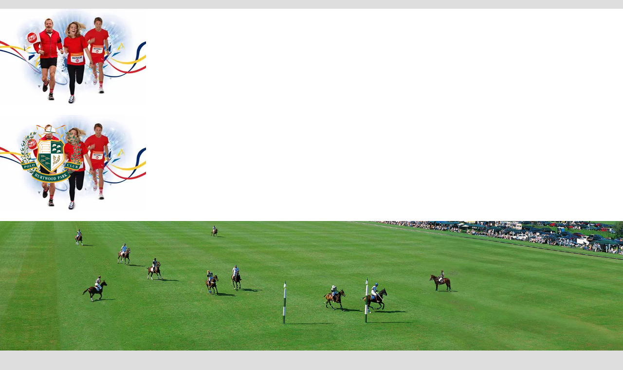

--- FILE ---
content_type: text/html; charset=UTF-8
request_url: https://www.hurtwoodparkpolo.co.uk/?attachment_id=346
body_size: 16949
content:
<!DOCTYPE html><html class="avada-html-layout-wide avada-html-header-position-top" lang="en-GB" prefix="og: http://ogp.me/ns# fb: http://ogp.me/ns/fb#"><head><meta http-equiv="X-UA-Compatible" content="IE=edge" /><meta http-equiv="Content-Type" content="text/html; charset=utf-8"/><meta name="viewport" content="width=device-width, initial-scale=1" /> <script data-cfasync="false" data-no-defer="1" data-no-minify="1" data-no-optimize="1">var ewww_webp_supported=!1;function check_webp_feature(A,e){var w;e=void 0!==e?e:function(){},ewww_webp_supported?e(ewww_webp_supported):((w=new Image).onload=function(){ewww_webp_supported=0<w.width&&0<w.height,e&&e(ewww_webp_supported)},w.onerror=function(){e&&e(!1)},w.src="data:image/webp;base64,"+{alpha:"UklGRkoAAABXRUJQVlA4WAoAAAAQAAAAAAAAAAAAQUxQSAwAAAARBxAR/Q9ERP8DAABWUDggGAAAABQBAJ0BKgEAAQAAAP4AAA3AAP7mtQAAAA=="}[A])}check_webp_feature("alpha");</script><script data-cfasync="false" data-no-defer="1" data-no-minify="1" data-no-optimize="1">var Arrive=function(c,w){"use strict";if(c.MutationObserver&&"undefined"!=typeof HTMLElement){var r,a=0,u=(r=HTMLElement.prototype.matches||HTMLElement.prototype.webkitMatchesSelector||HTMLElement.prototype.mozMatchesSelector||HTMLElement.prototype.msMatchesSelector,{matchesSelector:function(e,t){return e instanceof HTMLElement&&r.call(e,t)},addMethod:function(e,t,r){var a=e[t];e[t]=function(){return r.length==arguments.length?r.apply(this,arguments):"function"==typeof a?a.apply(this,arguments):void 0}},callCallbacks:function(e,t){t&&t.options.onceOnly&&1==t.firedElems.length&&(e=[e[0]]);for(var r,a=0;r=e[a];a++)r&&r.callback&&r.callback.call(r.elem,r.elem);t&&t.options.onceOnly&&1==t.firedElems.length&&t.me.unbindEventWithSelectorAndCallback.call(t.target,t.selector,t.callback)},checkChildNodesRecursively:function(e,t,r,a){for(var i,n=0;i=e[n];n++)r(i,t,a)&&a.push({callback:t.callback,elem:i}),0<i.childNodes.length&&u.checkChildNodesRecursively(i.childNodes,t,r,a)},mergeArrays:function(e,t){var r,a={};for(r in e)e.hasOwnProperty(r)&&(a[r]=e[r]);for(r in t)t.hasOwnProperty(r)&&(a[r]=t[r]);return a},toElementsArray:function(e){return e=void 0!==e&&("number"!=typeof e.length||e===c)?[e]:e}}),e=(l.prototype.addEvent=function(e,t,r,a){a={target:e,selector:t,options:r,callback:a,firedElems:[]};return this._beforeAdding&&this._beforeAdding(a),this._eventsBucket.push(a),a},l.prototype.removeEvent=function(e){for(var t,r=this._eventsBucket.length-1;t=this._eventsBucket[r];r--)e(t)&&(this._beforeRemoving&&this._beforeRemoving(t),(t=this._eventsBucket.splice(r,1))&&t.length&&(t[0].callback=null))},l.prototype.beforeAdding=function(e){this._beforeAdding=e},l.prototype.beforeRemoving=function(e){this._beforeRemoving=e},l),t=function(i,n){var o=new e,l=this,s={fireOnAttributesModification:!1};return o.beforeAdding(function(t){var e=t.target;e!==c.document&&e!==c||(e=document.getElementsByTagName("html")[0]);var r=new MutationObserver(function(e){n.call(this,e,t)}),a=i(t.options);r.observe(e,a),t.observer=r,t.me=l}),o.beforeRemoving(function(e){e.observer.disconnect()}),this.bindEvent=function(e,t,r){t=u.mergeArrays(s,t);for(var a=u.toElementsArray(this),i=0;i<a.length;i++)o.addEvent(a[i],e,t,r)},this.unbindEvent=function(){var r=u.toElementsArray(this);o.removeEvent(function(e){for(var t=0;t<r.length;t++)if(this===w||e.target===r[t])return!0;return!1})},this.unbindEventWithSelectorOrCallback=function(r){var a=u.toElementsArray(this),i=r,e="function"==typeof r?function(e){for(var t=0;t<a.length;t++)if((this===w||e.target===a[t])&&e.callback===i)return!0;return!1}:function(e){for(var t=0;t<a.length;t++)if((this===w||e.target===a[t])&&e.selector===r)return!0;return!1};o.removeEvent(e)},this.unbindEventWithSelectorAndCallback=function(r,a){var i=u.toElementsArray(this);o.removeEvent(function(e){for(var t=0;t<i.length;t++)if((this===w||e.target===i[t])&&e.selector===r&&e.callback===a)return!0;return!1})},this},i=new function(){var s={fireOnAttributesModification:!1,onceOnly:!1,existing:!1};function n(e,t,r){return!(!u.matchesSelector(e,t.selector)||(e._id===w&&(e._id=a++),-1!=t.firedElems.indexOf(e._id)))&&(t.firedElems.push(e._id),!0)}var c=(i=new t(function(e){var t={attributes:!1,childList:!0,subtree:!0};return e.fireOnAttributesModification&&(t.attributes=!0),t},function(e,i){e.forEach(function(e){var t=e.addedNodes,r=e.target,a=[];null!==t&&0<t.length?u.checkChildNodesRecursively(t,i,n,a):"attributes"===e.type&&n(r,i)&&a.push({callback:i.callback,elem:r}),u.callCallbacks(a,i)})})).bindEvent;return i.bindEvent=function(e,t,r){t=void 0===r?(r=t,s):u.mergeArrays(s,t);var a=u.toElementsArray(this);if(t.existing){for(var i=[],n=0;n<a.length;n++)for(var o=a[n].querySelectorAll(e),l=0;l<o.length;l++)i.push({callback:r,elem:o[l]});if(t.onceOnly&&i.length)return r.call(i[0].elem,i[0].elem);setTimeout(u.callCallbacks,1,i)}c.call(this,e,t,r)},i},o=new function(){var a={};function i(e,t){return u.matchesSelector(e,t.selector)}var n=(o=new t(function(){return{childList:!0,subtree:!0}},function(e,r){e.forEach(function(e){var t=e.removedNodes,e=[];null!==t&&0<t.length&&u.checkChildNodesRecursively(t,r,i,e),u.callCallbacks(e,r)})})).bindEvent;return o.bindEvent=function(e,t,r){t=void 0===r?(r=t,a):u.mergeArrays(a,t),n.call(this,e,t,r)},o};d(HTMLElement.prototype),d(NodeList.prototype),d(HTMLCollection.prototype),d(HTMLDocument.prototype),d(Window.prototype);var n={};return s(i,n,"unbindAllArrive"),s(o,n,"unbindAllLeave"),n}function l(){this._eventsBucket=[],this._beforeAdding=null,this._beforeRemoving=null}function s(e,t,r){u.addMethod(t,r,e.unbindEvent),u.addMethod(t,r,e.unbindEventWithSelectorOrCallback),u.addMethod(t,r,e.unbindEventWithSelectorAndCallback)}function d(e){e.arrive=i.bindEvent,s(i,e,"unbindArrive"),e.leave=o.bindEvent,s(o,e,"unbindLeave")}}(window,void 0),ewww_webp_supported=!1;function check_webp_feature(e,t){var r;ewww_webp_supported?t(ewww_webp_supported):((r=new Image).onload=function(){ewww_webp_supported=0<r.width&&0<r.height,t(ewww_webp_supported)},r.onerror=function(){t(!1)},r.src="data:image/webp;base64,"+{alpha:"UklGRkoAAABXRUJQVlA4WAoAAAAQAAAAAAAAAAAAQUxQSAwAAAARBxAR/Q9ERP8DAABWUDggGAAAABQBAJ0BKgEAAQAAAP4AAA3AAP7mtQAAAA==",animation:"UklGRlIAAABXRUJQVlA4WAoAAAASAAAAAAAAAAAAQU5JTQYAAAD/////AABBTk1GJgAAAAAAAAAAAAAAAAAAAGQAAABWUDhMDQAAAC8AAAAQBxAREYiI/gcA"}[e])}function ewwwLoadImages(e){if(e){for(var t=document.querySelectorAll(".batch-image img, .image-wrapper a, .ngg-pro-masonry-item a, .ngg-galleria-offscreen-seo-wrapper a"),r=0,a=t.length;r<a;r++)ewwwAttr(t[r],"data-src",t[r].getAttribute("data-webp")),ewwwAttr(t[r],"data-thumbnail",t[r].getAttribute("data-webp-thumbnail"));for(var i=document.querySelectorAll(".rev_slider ul li"),r=0,a=i.length;r<a;r++){ewwwAttr(i[r],"data-thumb",i[r].getAttribute("data-webp-thumb"));for(var n=1;n<11;)ewwwAttr(i[r],"data-param"+n,i[r].getAttribute("data-webp-param"+n)),n++}for(r=0,a=(i=document.querySelectorAll(".rev_slider img")).length;r<a;r++)ewwwAttr(i[r],"data-lazyload",i[r].getAttribute("data-webp-lazyload"));for(var o=document.querySelectorAll("div.woocommerce-product-gallery__image"),r=0,a=o.length;r<a;r++)ewwwAttr(o[r],"data-thumb",o[r].getAttribute("data-webp-thumb"))}for(var l=document.querySelectorAll("video"),r=0,a=l.length;r<a;r++)ewwwAttr(l[r],"poster",e?l[r].getAttribute("data-poster-webp"):l[r].getAttribute("data-poster-image"));for(var s,c=document.querySelectorAll("img.ewww_webp_lazy_load"),r=0,a=c.length;r<a;r++)e&&(ewwwAttr(c[r],"data-lazy-srcset",c[r].getAttribute("data-lazy-srcset-webp")),ewwwAttr(c[r],"data-srcset",c[r].getAttribute("data-srcset-webp")),ewwwAttr(c[r],"data-lazy-src",c[r].getAttribute("data-lazy-src-webp")),ewwwAttr(c[r],"data-src",c[r].getAttribute("data-src-webp")),ewwwAttr(c[r],"data-orig-file",c[r].getAttribute("data-webp-orig-file")),ewwwAttr(c[r],"data-medium-file",c[r].getAttribute("data-webp-medium-file")),ewwwAttr(c[r],"data-large-file",c[r].getAttribute("data-webp-large-file")),null!=(s=c[r].getAttribute("srcset"))&&!1!==s&&s.includes("R0lGOD")&&ewwwAttr(c[r],"src",c[r].getAttribute("data-lazy-src-webp"))),c[r].className=c[r].className.replace(/\bewww_webp_lazy_load\b/,"");for(var w=document.querySelectorAll(".ewww_webp"),r=0,a=w.length;r<a;r++)e?(ewwwAttr(w[r],"srcset",w[r].getAttribute("data-srcset-webp")),ewwwAttr(w[r],"src",w[r].getAttribute("data-src-webp")),ewwwAttr(w[r],"data-orig-file",w[r].getAttribute("data-webp-orig-file")),ewwwAttr(w[r],"data-medium-file",w[r].getAttribute("data-webp-medium-file")),ewwwAttr(w[r],"data-large-file",w[r].getAttribute("data-webp-large-file")),ewwwAttr(w[r],"data-large_image",w[r].getAttribute("data-webp-large_image")),ewwwAttr(w[r],"data-src",w[r].getAttribute("data-webp-src"))):(ewwwAttr(w[r],"srcset",w[r].getAttribute("data-srcset-img")),ewwwAttr(w[r],"src",w[r].getAttribute("data-src-img"))),w[r].className=w[r].className.replace(/\bewww_webp\b/,"ewww_webp_loaded");window.jQuery&&jQuery.fn.isotope&&jQuery.fn.imagesLoaded&&(jQuery(".fusion-posts-container-infinite").imagesLoaded(function(){jQuery(".fusion-posts-container-infinite").hasClass("isotope")&&jQuery(".fusion-posts-container-infinite").isotope()}),jQuery(".fusion-portfolio:not(.fusion-recent-works) .fusion-portfolio-wrapper").imagesLoaded(function(){jQuery(".fusion-portfolio:not(.fusion-recent-works) .fusion-portfolio-wrapper").isotope()}))}function ewwwWebPInit(e){ewwwLoadImages(e),ewwwNggLoadGalleries(e),document.arrive(".ewww_webp",function(){ewwwLoadImages(e)}),document.arrive(".ewww_webp_lazy_load",function(){ewwwLoadImages(e)}),document.arrive("videos",function(){ewwwLoadImages(e)}),"loading"==document.readyState?document.addEventListener("DOMContentLoaded",ewwwJSONParserInit):("undefined"!=typeof galleries&&ewwwNggParseGalleries(e),ewwwWooParseVariations(e))}function ewwwAttr(e,t,r){null!=r&&!1!==r&&e.setAttribute(t,r)}function ewwwJSONParserInit(){"undefined"!=typeof galleries&&check_webp_feature("alpha",ewwwNggParseGalleries),check_webp_feature("alpha",ewwwWooParseVariations)}function ewwwWooParseVariations(e){if(e)for(var t=document.querySelectorAll("form.variations_form"),r=0,a=t.length;r<a;r++){var i=t[r].getAttribute("data-product_variations"),n=!1;try{for(var o in i=JSON.parse(i))void 0!==i[o]&&void 0!==i[o].image&&(void 0!==i[o].image.src_webp&&(i[o].image.src=i[o].image.src_webp,n=!0),void 0!==i[o].image.srcset_webp&&(i[o].image.srcset=i[o].image.srcset_webp,n=!0),void 0!==i[o].image.full_src_webp&&(i[o].image.full_src=i[o].image.full_src_webp,n=!0),void 0!==i[o].image.gallery_thumbnail_src_webp&&(i[o].image.gallery_thumbnail_src=i[o].image.gallery_thumbnail_src_webp,n=!0),void 0!==i[o].image.thumb_src_webp&&(i[o].image.thumb_src=i[o].image.thumb_src_webp,n=!0));n&&ewwwAttr(t[r],"data-product_variations",JSON.stringify(i))}catch(e){}}}function ewwwNggParseGalleries(e){if(e)for(var t in galleries){var r=galleries[t];galleries[t].images_list=ewwwNggParseImageList(r.images_list)}}function ewwwNggLoadGalleries(e){e&&document.addEventListener("ngg.galleria.themeadded",function(e,t){window.ngg_galleria._create_backup=window.ngg_galleria.create,window.ngg_galleria.create=function(e,t){var r=$(e).data("id");return galleries["gallery_"+r].images_list=ewwwNggParseImageList(galleries["gallery_"+r].images_list),window.ngg_galleria._create_backup(e,t)}})}function ewwwNggParseImageList(e){for(var t in e){var r=e[t];if(void 0!==r["image-webp"]&&(e[t].image=r["image-webp"],delete e[t]["image-webp"]),void 0!==r["thumb-webp"]&&(e[t].thumb=r["thumb-webp"],delete e[t]["thumb-webp"]),void 0!==r.full_image_webp&&(e[t].full_image=r.full_image_webp,delete e[t].full_image_webp),void 0!==r.srcsets)for(var a in r.srcsets)nggSrcset=r.srcsets[a],void 0!==r.srcsets[a+"-webp"]&&(e[t].srcsets[a]=r.srcsets[a+"-webp"],delete e[t].srcsets[a+"-webp"]);if(void 0!==r.full_srcsets)for(var i in r.full_srcsets)nggFSrcset=r.full_srcsets[i],void 0!==r.full_srcsets[i+"-webp"]&&(e[t].full_srcsets[i]=r.full_srcsets[i+"-webp"],delete e[t].full_srcsets[i+"-webp"])}return e}check_webp_feature("alpha",ewwwWebPInit);</script><meta name='robots' content='index, follow, max-image-preview:large, max-snippet:-1, max-video-preview:-1' /><link media="all" href="https://www.hurtwoodparkpolo.co.uk/wp-content/cache/autoptimize/css/autoptimize_0019a24f5fff864c50c094a06fece1a8.css" rel="stylesheet"><title>Sports Relief 300x200 - Hurtwood Park Polo Club</title><link rel="canonical" href="https://www.hurtwoodparkpolo.co.uk/" /> <script type="application/ld+json" class="yoast-schema-graph">{"@context":"https://schema.org","@graph":[{"@type":"WebPage","@id":"https://www.hurtwoodparkpolo.co.uk/","url":"https://www.hurtwoodparkpolo.co.uk/","name":"Sports Relief 300x200 - Hurtwood Park Polo Club","isPartOf":{"@id":"https://www.hurtwoodparkpolo.co.uk/#website"},"primaryImageOfPage":{"@id":"https://www.hurtwoodparkpolo.co.uk/#primaryimage"},"image":{"@id":"https://www.hurtwoodparkpolo.co.uk/#primaryimage"},"thumbnailUrl":"https://www.hurtwoodparkpolo.co.uk/wp-content/uploads/2012/02/Sports-Relief-300x200.jpg","datePublished":"2012-02-15T18:39:39+00:00","dateModified":"2012-02-15T18:39:39+00:00","breadcrumb":{"@id":"https://www.hurtwoodparkpolo.co.uk/#breadcrumb"},"inLanguage":"en-GB","potentialAction":[{"@type":"ReadAction","target":["https://www.hurtwoodparkpolo.co.uk/"]}]},{"@type":"ImageObject","inLanguage":"en-GB","@id":"https://www.hurtwoodparkpolo.co.uk/#primaryimage","url":"https://www.hurtwoodparkpolo.co.uk/wp-content/uploads/2012/02/Sports-Relief-300x200.jpg","contentUrl":"https://www.hurtwoodparkpolo.co.uk/wp-content/uploads/2012/02/Sports-Relief-300x200.jpg","width":300,"height":200},{"@type":"BreadcrumbList","@id":"https://www.hurtwoodparkpolo.co.uk/#breadcrumb","itemListElement":[{"@type":"ListItem","position":1,"name":"Home","item":"https://www.hurtwoodparkpolo.co.uk/"},{"@type":"ListItem","position":2,"name":"Sports Relief 300&#215;200"}]},{"@type":"WebSite","@id":"https://www.hurtwoodparkpolo.co.uk/#website","url":"https://www.hurtwoodparkpolo.co.uk/","name":"Hurtwood Park Polo Club","description":"Hurtwood Park Polo Club is the only polo club in the UK offering a wide range of polo, social and leisure facilities year round.","publisher":{"@id":"https://www.hurtwoodparkpolo.co.uk/#organization"},"potentialAction":[{"@type":"SearchAction","target":{"@type":"EntryPoint","urlTemplate":"https://www.hurtwoodparkpolo.co.uk/?s={search_term_string}"},"query-input":"required name=search_term_string"}],"inLanguage":"en-GB"},{"@type":"Organization","@id":"https://www.hurtwoodparkpolo.co.uk/#organization","name":"Hurtwood Park Polo Club","url":"https://www.hurtwoodparkpolo.co.uk/","logo":{"@type":"ImageObject","inLanguage":"en-GB","@id":"https://www.hurtwoodparkpolo.co.uk/#/schema/logo/image/","url":"https://www.hurtwoodparkpolo.co.uk/wp-content/uploads/2022/06/hurtwood-park-polo-club-logo-large-format-390px.png","contentUrl":"https://www.hurtwoodparkpolo.co.uk/wp-content/uploads/2022/06/hurtwood-park-polo-club-logo-large-format-390px.png","width":390,"height":361,"caption":"Hurtwood Park Polo Club"},"image":{"@id":"https://www.hurtwoodparkpolo.co.uk/#/schema/logo/image/"},"sameAs":["https://www.facebook.com/hurtwoodparkpoloclub/","https://twitter.com/hurtwoodpark","https://www.linkedin.com/company/hurtwood-park-polo-club"]}]}</script> <link rel="alternate" type="application/rss+xml" title="Hurtwood Park Polo Club &raquo; Feed" href="https://www.hurtwoodparkpolo.co.uk/feed/" /><link rel="alternate" type="application/rss+xml" title="Hurtwood Park Polo Club &raquo; Comments Feed" href="https://www.hurtwoodparkpolo.co.uk/comments/feed/" /><link rel="shortcut icon" href="https://www.hurtwoodparkpolo.co.uk/wp-content/uploads/2022/06/favicon-1.png" type="image/x-icon" /><link rel="apple-touch-icon" sizes="180x180" href="https://www.hurtwoodparkpolo.co.uk/wp-content/uploads/2022/06/apple-touch-icon.png"><link rel="icon" sizes="192x192" href="https://www.hurtwoodparkpolo.co.uk/wp-content/uploads/2022/06/android-devices-icon.png"><meta name="msapplication-TileImage" content="https://www.hurtwoodparkpolo.co.uk/wp-content/uploads/2022/06/microsoft-edge-icon.png"><link rel="alternate" type="application/rss+xml" title="Hurtwood Park Polo Club &raquo; Sports Relief 300&#215;200 Comments Feed" href="https://www.hurtwoodparkpolo.co.uk/?attachment_id=346/feed/" /><meta property="og:title" content="Sports Relief 300x200"/><meta property="og:type" content="article"/><meta property="og:url" content="https://www.hurtwoodparkpolo.co.uk/?attachment_id=346"/><meta property="og:site_name" content="Hurtwood Park Polo Club"/><meta property="og:description" content=""/><meta property="og:image" content="https://www.hurtwoodparkpolo.co.uk/wp-content/uploads/2022/06/hurtwood-park-polo-club-logo-1x.png"/><link rel='stylesheet' id='fusion-dynamic-css-css'  href='https://www.hurtwoodparkpolo.co.uk/wp-content/uploads/fusion-styles/f654a5e622c0da72e4d5fe2beb67b0cf.min.css?ver=3.8' type='text/css' media='all' /> <script type='text/javascript' src='https://www.hurtwoodparkpolo.co.uk/wp-includes/js/jquery/jquery.min.js?ver=3.6.0' id='jquery-core-js'></script> <link rel="https://api.w.org/" href="https://www.hurtwoodparkpolo.co.uk/wp-json/" /><link rel="alternate" type="application/json" href="https://www.hurtwoodparkpolo.co.uk/wp-json/wp/v2/media/346" /><link rel="EditURI" type="application/rsd+xml" title="RSD" href="https://www.hurtwoodparkpolo.co.uk/xmlrpc.php?rsd" /><link rel="wlwmanifest" type="application/wlwmanifest+xml" href="https://www.hurtwoodparkpolo.co.uk/wp-includes/wlwmanifest.xml" /><link rel='shortlink' href='https://www.hurtwoodparkpolo.co.uk/?p=346' /><link rel="alternate" type="application/json+oembed" href="https://www.hurtwoodparkpolo.co.uk/wp-json/oembed/1.0/embed?url=https%3A%2F%2Fwww.hurtwoodparkpolo.co.uk%2F%3Fattachment_id%3D346" /><link rel="alternate" type="text/xml+oembed" href="https://www.hurtwoodparkpolo.co.uk/wp-json/oembed/1.0/embed?url=https%3A%2F%2Fwww.hurtwoodparkpolo.co.uk%2F%3Fattachment_id%3D346&#038;format=xml" /> <noscript> <style>#mp_sbg_twitter {display:none;}</style></noscript><link rel="preload" href="https://www.hurtwoodparkpolo.co.uk/wp-content/themes/Avada/includes/lib/assets/fonts/icomoon/awb-icons.woff" as="font" type="font/woff" crossorigin><link rel="preload" href="//www.hurtwoodparkpolo.co.uk/wp-content/themes/Avada/includes/lib/assets/fonts/fontawesome/webfonts/fa-brands-400.woff2" as="font" type="font/woff2" crossorigin><link rel="preload" href="//www.hurtwoodparkpolo.co.uk/wp-content/themes/Avada/includes/lib/assets/fonts/fontawesome/webfonts/fa-regular-400.woff2" as="font" type="font/woff2" crossorigin><link rel="preload" href="//www.hurtwoodparkpolo.co.uk/wp-content/themes/Avada/includes/lib/assets/fonts/fontawesome/webfonts/fa-solid-900.woff2" as="font" type="font/woff2" crossorigin><noscript><style>.lazyload[data-src]{display:none !important;}</style></noscript> <script type="text/javascript">var doc = document.documentElement;
			doc.setAttribute( 'data-useragent', navigator.userAgent );</script>  <script async src="https://www.googletagmanager.com/gtag/js?id=G-WEJ21F5G0C"></script> <script>window.dataLayer = window.dataLayer || [];
  function gtag(){dataLayer.push(arguments);}
  gtag('js', new Date());

  gtag('config', 'G-WEJ21F5G0C');</script> </head><body class="attachment attachment-template-default single single-attachment postid-346 attachmentid-346 attachment-jpeg fusion-image-hovers fusion-pagination-sizing fusion-button_type-flat fusion-button_span-no fusion-button_gradient-linear avada-image-rollover-circle-yes avada-image-rollover-no fusion-body ltr fusion-sticky-header no-tablet-sticky-header no-mobile-sticky-header no-mobile-slidingbar no-mobile-totop avada-has-rev-slider-styles fusion-disable-outline fusion-sub-menu-fade mobile-logo-pos-left layout-wide-mode avada-has-boxed-modal-shadow- layout-scroll-offset-full avada-has-zero-margin-offset-top fusion-top-header menu-text-align-center mobile-menu-design-classic fusion-show-pagination-text fusion-header-layout-v3 avada-responsive avada-footer-fx-none avada-menu-highlight-style-bar fusion-search-form-clean fusion-main-menu-search-overlay fusion-avatar-circle avada-dropdown-styles avada-blog-layout-large avada-blog-archive-layout-large avada-header-shadow-no avada-menu-icon-position-left avada-has-megamenu-shadow avada-has-mobile-menu-search avada-has-main-nav-search-icon avada-has-breadcrumb-mobile-hidden avada-has-titlebar-bar_and_content avada-header-border-color-full-transparent avada-has-pagination-width_height avada-flyout-menu-direction-fade avada-ec-views-v1" data-awb-post-id="346">
<script data-cfasync="false" data-no-defer="1" data-no-minify="1" data-no-optimize="1">if(typeof ewww_webp_supported==="undefined"){var ewww_webp_supported=!1}if(ewww_webp_supported){document.body.classList.add("webp-support")}</script> <svg xmlns="http://www.w3.org/2000/svg" viewBox="0 0 0 0" width="0" height="0" focusable="false" role="none" style="visibility: hidden; position: absolute; left: -9999px; overflow: hidden;" ><defs><filter id="wp-duotone-dark-grayscale"><feColorMatrix color-interpolation-filters="sRGB" type="matrix" values=" .299 .587 .114 0 0 .299 .587 .114 0 0 .299 .587 .114 0 0 .299 .587 .114 0 0 " /><feComponentTransfer color-interpolation-filters="sRGB" ><feFuncR type="table" tableValues="0 0.49803921568627" /><feFuncG type="table" tableValues="0 0.49803921568627" /><feFuncB type="table" tableValues="0 0.49803921568627" /><feFuncA type="table" tableValues="1 1" /></feComponentTransfer><feComposite in2="SourceGraphic" operator="in" /></filter></defs></svg><svg xmlns="http://www.w3.org/2000/svg" viewBox="0 0 0 0" width="0" height="0" focusable="false" role="none" style="visibility: hidden; position: absolute; left: -9999px; overflow: hidden;" ><defs><filter id="wp-duotone-grayscale"><feColorMatrix color-interpolation-filters="sRGB" type="matrix" values=" .299 .587 .114 0 0 .299 .587 .114 0 0 .299 .587 .114 0 0 .299 .587 .114 0 0 " /><feComponentTransfer color-interpolation-filters="sRGB" ><feFuncR type="table" tableValues="0 1" /><feFuncG type="table" tableValues="0 1" /><feFuncB type="table" tableValues="0 1" /><feFuncA type="table" tableValues="1 1" /></feComponentTransfer><feComposite in2="SourceGraphic" operator="in" /></filter></defs></svg><svg xmlns="http://www.w3.org/2000/svg" viewBox="0 0 0 0" width="0" height="0" focusable="false" role="none" style="visibility: hidden; position: absolute; left: -9999px; overflow: hidden;" ><defs><filter id="wp-duotone-purple-yellow"><feColorMatrix color-interpolation-filters="sRGB" type="matrix" values=" .299 .587 .114 0 0 .299 .587 .114 0 0 .299 .587 .114 0 0 .299 .587 .114 0 0 " /><feComponentTransfer color-interpolation-filters="sRGB" ><feFuncR type="table" tableValues="0.54901960784314 0.98823529411765" /><feFuncG type="table" tableValues="0 1" /><feFuncB type="table" tableValues="0.71764705882353 0.25490196078431" /><feFuncA type="table" tableValues="1 1" /></feComponentTransfer><feComposite in2="SourceGraphic" operator="in" /></filter></defs></svg><svg xmlns="http://www.w3.org/2000/svg" viewBox="0 0 0 0" width="0" height="0" focusable="false" role="none" style="visibility: hidden; position: absolute; left: -9999px; overflow: hidden;" ><defs><filter id="wp-duotone-blue-red"><feColorMatrix color-interpolation-filters="sRGB" type="matrix" values=" .299 .587 .114 0 0 .299 .587 .114 0 0 .299 .587 .114 0 0 .299 .587 .114 0 0 " /><feComponentTransfer color-interpolation-filters="sRGB" ><feFuncR type="table" tableValues="0 1" /><feFuncG type="table" tableValues="0 0.27843137254902" /><feFuncB type="table" tableValues="0.5921568627451 0.27843137254902" /><feFuncA type="table" tableValues="1 1" /></feComponentTransfer><feComposite in2="SourceGraphic" operator="in" /></filter></defs></svg><svg xmlns="http://www.w3.org/2000/svg" viewBox="0 0 0 0" width="0" height="0" focusable="false" role="none" style="visibility: hidden; position: absolute; left: -9999px; overflow: hidden;" ><defs><filter id="wp-duotone-midnight"><feColorMatrix color-interpolation-filters="sRGB" type="matrix" values=" .299 .587 .114 0 0 .299 .587 .114 0 0 .299 .587 .114 0 0 .299 .587 .114 0 0 " /><feComponentTransfer color-interpolation-filters="sRGB" ><feFuncR type="table" tableValues="0 0" /><feFuncG type="table" tableValues="0 0.64705882352941" /><feFuncB type="table" tableValues="0 1" /><feFuncA type="table" tableValues="1 1" /></feComponentTransfer><feComposite in2="SourceGraphic" operator="in" /></filter></defs></svg><svg xmlns="http://www.w3.org/2000/svg" viewBox="0 0 0 0" width="0" height="0" focusable="false" role="none" style="visibility: hidden; position: absolute; left: -9999px; overflow: hidden;" ><defs><filter id="wp-duotone-magenta-yellow"><feColorMatrix color-interpolation-filters="sRGB" type="matrix" values=" .299 .587 .114 0 0 .299 .587 .114 0 0 .299 .587 .114 0 0 .299 .587 .114 0 0 " /><feComponentTransfer color-interpolation-filters="sRGB" ><feFuncR type="table" tableValues="0.78039215686275 1" /><feFuncG type="table" tableValues="0 0.94901960784314" /><feFuncB type="table" tableValues="0.35294117647059 0.47058823529412" /><feFuncA type="table" tableValues="1 1" /></feComponentTransfer><feComposite in2="SourceGraphic" operator="in" /></filter></defs></svg><svg xmlns="http://www.w3.org/2000/svg" viewBox="0 0 0 0" width="0" height="0" focusable="false" role="none" style="visibility: hidden; position: absolute; left: -9999px; overflow: hidden;" ><defs><filter id="wp-duotone-purple-green"><feColorMatrix color-interpolation-filters="sRGB" type="matrix" values=" .299 .587 .114 0 0 .299 .587 .114 0 0 .299 .587 .114 0 0 .299 .587 .114 0 0 " /><feComponentTransfer color-interpolation-filters="sRGB" ><feFuncR type="table" tableValues="0.65098039215686 0.40392156862745" /><feFuncG type="table" tableValues="0 1" /><feFuncB type="table" tableValues="0.44705882352941 0.4" /><feFuncA type="table" tableValues="1 1" /></feComponentTransfer><feComposite in2="SourceGraphic" operator="in" /></filter></defs></svg><svg xmlns="http://www.w3.org/2000/svg" viewBox="0 0 0 0" width="0" height="0" focusable="false" role="none" style="visibility: hidden; position: absolute; left: -9999px; overflow: hidden;" ><defs><filter id="wp-duotone-blue-orange"><feColorMatrix color-interpolation-filters="sRGB" type="matrix" values=" .299 .587 .114 0 0 .299 .587 .114 0 0 .299 .587 .114 0 0 .299 .587 .114 0 0 " /><feComponentTransfer color-interpolation-filters="sRGB" ><feFuncR type="table" tableValues="0.098039215686275 1" /><feFuncG type="table" tableValues="0 0.66274509803922" /><feFuncB type="table" tableValues="0.84705882352941 0.41960784313725" /><feFuncA type="table" tableValues="1 1" /></feComponentTransfer><feComposite in2="SourceGraphic" operator="in" /></filter></defs></svg> <a class="skip-link screen-reader-text" href="#content">Skip to content</a><div id="boxed-wrapper"><div class="fusion-sides-frame"></div><div id="wrapper" class="fusion-wrapper"><div id="home" style="position:relative;top:-1px;"></div><div class="fusion-tb-header"><p class="attachment"><a data-rel="iLightbox[postimages]" data-title="" data-caption="" href='https://www.hurtwoodparkpolo.co.uk/wp-content/uploads/2012/02/Sports-Relief-300x200.jpg'><img width="300" height="200" src="[data-uri]" class="attachment-medium size-medium lazyload ewww_webp_lazy_load" alt=""   data-src="https://www.hurtwoodparkpolo.co.uk/wp-content/uploads/2012/02/Sports-Relief-300x200.jpg" decoding="async" data-srcset="https://www.hurtwoodparkpolo.co.uk/wp-content/uploads/2012/02/Sports-Relief-300x200-200x133.jpg 200w, https://www.hurtwoodparkpolo.co.uk/wp-content/uploads/2012/02/Sports-Relief-300x200.jpg 300w" data-sizes="auto" data-eio-rwidth="300" data-eio-rheight="200" data-src-webp="https://www.hurtwoodparkpolo.co.uk/wp-content/uploads/2012/02/Sports-Relief-300x200.jpg.webp" data-srcset-webp="https://www.hurtwoodparkpolo.co.uk/wp-content/uploads/2012/02/Sports-Relief-300x200-200x133.jpg.webp 200w, https://www.hurtwoodparkpolo.co.uk/wp-content/uploads/2012/02/Sports-Relief-300x200.jpg.webp 300w" /><noscript><img width="300" height="200" src="https://www.hurtwoodparkpolo.co.uk/wp-content/uploads/2012/02/Sports-Relief-300x200.jpg" class="attachment-medium size-medium" alt="" srcset="https://www.hurtwoodparkpolo.co.uk/wp-content/uploads/2012/02/Sports-Relief-300x200-200x133.jpg 200w, https://www.hurtwoodparkpolo.co.uk/wp-content/uploads/2012/02/Sports-Relief-300x200.jpg 300w" sizes="(max-width: 300px) 100vw, 300px" data-eio="l" /></noscript></a></p><div class="fusion-fullwidth fullwidth-box fusion-builder-row-1 fusion-flex-container nonhundred-percent-fullwidth non-hundred-percent-height-scrolling fusion-sticky-container fusion-absolute-container fusion-absolute-position-small fusion-absolute-position-medium fusion-absolute-position-large" style="background-color: rgba(255,255,255,0);background-position: center center;background-repeat: no-repeat;border-width: 0px 0px 0px 0px;border-color:var(--awb-color3);border-style:solid;" data-transition-offset="0" data-scroll-offset="0" data-sticky-small-visibility="1" data-sticky-medium-visibility="1" data-sticky-large-visibility="1" ><div class="fusion-builder-row fusion-row fusion-flex-align-items-center" style="max-width:1248px;margin-left: calc(-4% / 2 );margin-right: calc(-4% / 2 );"><div class="fusion-layout-column fusion_builder_column fusion-builder-column-0 fusion_builder_column_1_5 1_5 fusion-flex-column"><div class="fusion-column-wrapper fusion-flex-justify-content-flex-start fusion-content-layout-column" style="background-position:left top;background-repeat:no-repeat;-webkit-background-size:cover;-moz-background-size:cover;-o-background-size:cover;background-size:cover;padding: 0px 0px 0px 0px;"><div ><span class=" has-fusion-standard-logo has-fusion-sticky-logo has-fusion-mobile-logo fusion-imageframe imageframe-none imageframe-1 hover-type-none" style="max-width:129px;"><a class="fusion-no-lightbox" href="https://www.hurtwoodparkpolo.co.uk/" target="_self"><img src="[data-uri]"  style="max-height:120px;height:auto;" retina_url="https://www.hurtwoodparkpolo.co.uk/wp-content/uploads/2022/06/hurtwood-park-polo-club-logo-2x.png" width="129" height="120" class="img-responsive fusion-standard-logo lazyload ewww_webp_lazy_load" alt="Hurtwood Park Polo Club Logo" data-src="https://www.hurtwoodparkpolo.co.uk/wp-content/uploads/2022/06/hurtwood-park-polo-club-logo-1x.png" decoding="async" data-srcset="https://www.hurtwoodparkpolo.co.uk/wp-content/uploads/2022/06/hurtwood-park-polo-club-logo-1x.png 1x, https://www.hurtwoodparkpolo.co.uk/wp-content/uploads/2022/06/hurtwood-park-polo-club-logo-2x.png 2x" data-eio-rwidth="129" data-eio-rheight="120" data-src-webp="https://www.hurtwoodparkpolo.co.uk/wp-content/uploads/2022/06/hurtwood-park-polo-club-logo-1x.png.webp" data-srcset-webp="https://www.hurtwoodparkpolo.co.uk/wp-content/uploads/2022/06/hurtwood-park-polo-club-logo-1x.png.webp 1x, https://www.hurtwoodparkpolo.co.uk/wp-content/uploads/2022/06/hurtwood-park-polo-club-logo-2x.png.webp 2x" /><noscript><img src="https://www.hurtwoodparkpolo.co.uk/wp-content/uploads/2022/06/hurtwood-park-polo-club-logo-1x.png" srcset="https://www.hurtwoodparkpolo.co.uk/wp-content/uploads/2022/06/hurtwood-park-polo-club-logo-1x.png 1x, https://www.hurtwoodparkpolo.co.uk/wp-content/uploads/2022/06/hurtwood-park-polo-club-logo-2x.png 2x" style="max-height:120px;height:auto;" retina_url="https://www.hurtwoodparkpolo.co.uk/wp-content/uploads/2022/06/hurtwood-park-polo-club-logo-2x.png" width="129" height="120" class="img-responsive fusion-standard-logo" alt="Hurtwood Park Polo Club Logo" data-eio="l" /></noscript><img src="[data-uri]"  style="max-height:120px;height:auto;" retina_url="https://www.hurtwoodparkpolo.co.uk/wp-content/uploads/2022/06/hurtwood-park-polo-club-logo-2x.png" width="129" height="120" class="fusion-sticky-logo lazyload ewww_webp_lazy_load" alt="Hurtwood Park Polo Club Logo" data-src="https://www.hurtwoodparkpolo.co.uk/wp-content/uploads/2022/06/hurtwood-park-polo-club-logo-1x.png" decoding="async" data-srcset="https://www.hurtwoodparkpolo.co.uk/wp-content/uploads/2022/06/hurtwood-park-polo-club-logo-1x.png 1x, https://www.hurtwoodparkpolo.co.uk/wp-content/uploads/2022/06/hurtwood-park-polo-club-logo-2x.png 2x" data-eio-rwidth="129" data-eio-rheight="120" data-src-webp="https://www.hurtwoodparkpolo.co.uk/wp-content/uploads/2022/06/hurtwood-park-polo-club-logo-1x.png.webp" data-srcset-webp="https://www.hurtwoodparkpolo.co.uk/wp-content/uploads/2022/06/hurtwood-park-polo-club-logo-1x.png.webp 1x, https://www.hurtwoodparkpolo.co.uk/wp-content/uploads/2022/06/hurtwood-park-polo-club-logo-2x.png.webp 2x" /><noscript><img src="https://www.hurtwoodparkpolo.co.uk/wp-content/uploads/2022/06/hurtwood-park-polo-club-logo-1x.png" srcset="https://www.hurtwoodparkpolo.co.uk/wp-content/uploads/2022/06/hurtwood-park-polo-club-logo-1x.png 1x, https://www.hurtwoodparkpolo.co.uk/wp-content/uploads/2022/06/hurtwood-park-polo-club-logo-2x.png 2x" style="max-height:120px;height:auto;" retina_url="https://www.hurtwoodparkpolo.co.uk/wp-content/uploads/2022/06/hurtwood-park-polo-club-logo-2x.png" width="129" height="120" class="fusion-sticky-logo" alt="Hurtwood Park Polo Club Logo" data-eio="l" /></noscript><img src="[data-uri]"  style="max-height:93px;height:auto;" retina_url="https://www.hurtwoodparkpolo.co.uk/wp-content/uploads/2022/06/hurtwood-park-polo-club-logo-mob-2x.png" width="100" height="93" class="fusion-mobile-logo lazyload ewww_webp_lazy_load" alt="Hurtwood Park Polo Club Logo" data-src="https://www.hurtwoodparkpolo.co.uk/wp-content/uploads/2022/06/hurtwood-park-polo-club-logo-mob-1x.png" decoding="async" data-srcset="https://www.hurtwoodparkpolo.co.uk/wp-content/uploads/2022/06/hurtwood-park-polo-club-logo-mob-1x.png 1x, https://www.hurtwoodparkpolo.co.uk/wp-content/uploads/2022/06/hurtwood-park-polo-club-logo-mob-2x.png 2x" data-eio-rwidth="100" data-eio-rheight="93" data-src-webp="https://www.hurtwoodparkpolo.co.uk/wp-content/uploads/2022/06/hurtwood-park-polo-club-logo-mob-1x.png.webp" data-srcset-webp="https://www.hurtwoodparkpolo.co.uk/wp-content/uploads/2022/06/hurtwood-park-polo-club-logo-mob-1x.png.webp 1x, https://www.hurtwoodparkpolo.co.uk/wp-content/uploads/2022/06/hurtwood-park-polo-club-logo-mob-2x.png.webp 2x" /><noscript><img src="https://www.hurtwoodparkpolo.co.uk/wp-content/uploads/2022/06/hurtwood-park-polo-club-logo-mob-1x.png" srcset="https://www.hurtwoodparkpolo.co.uk/wp-content/uploads/2022/06/hurtwood-park-polo-club-logo-mob-1x.png 1x, https://www.hurtwoodparkpolo.co.uk/wp-content/uploads/2022/06/hurtwood-park-polo-club-logo-mob-2x.png 2x" style="max-height:93px;height:auto;" retina_url="https://www.hurtwoodparkpolo.co.uk/wp-content/uploads/2022/06/hurtwood-park-polo-club-logo-mob-2x.png" width="100" height="93" class="fusion-mobile-logo" alt="Hurtwood Park Polo Club Logo" data-eio="l" /></noscript></a></span></div></div></div><div class="fusion-layout-column fusion_builder_column fusion-builder-column-1 fusion_builder_column_4_5 4_5 fusion-flex-column"><div class="fusion-column-wrapper fusion-flex-justify-content-flex-end fusion-content-layout-row" style="background-position:left top;background-repeat:no-repeat;-webkit-background-size:cover;-moz-background-size:cover;-o-background-size:cover;background-size:cover;padding: 0px 0px 0px 0px;"><nav class="fusion-menu-element-wrapper direction-row mode-dropdown expand-method-hover submenu-mode-dropdown mobile-mode-collapse-to-button mobile-size-full-absolute icons-position-left dropdown-carets-no has-active-border-bottom-no has-active-border-left-no has-active-border-right-no mobile-trigger-fullwidth-off mobile-indent-on mobile-justify-left main-justify-left loading mega-menu-loading expand-right submenu-transition-fade fusion-no-small-visibility" aria-label="Menu" data-breakpoint="640" data-count="0" data-transition-type="fade" data-transition-time="300"><button type="button" class="avada-menu-mobile-menu-trigger no-text" onClick="fusionNavClickExpandBtn(this);" aria-expanded="false" aria-controls="menu-main-menu"><span class="inner"><span class="collapsed-nav-text"><span class="screen-reader-text">Toggle Navigation</span></span><span class="collapsed-nav-icon"><span class="collapsed-nav-icon-open fa-bars fas"></span><span class="collapsed-nav-icon-close fa-times fas"></span></span></span></button><ul id="menu-main-menu" class="fusion-menu fusion-custom-menu fusion-menu-element-list"><li  id="menu-item-5476"  class="menu-item menu-item-type-post_type menu-item-object-page menu-item-has-children menu-item-5476 fusion-dropdown-menu"  data-item-id="5476"><span class="background-default transition-fade"></span><span class="background-active transition-fade"></span><a  title="Find out more about polo at Hurtwood Park" href="https://www.hurtwoodparkpolo.co.uk/polo/" class="fusion-background-highlight"><span class="menu-text">Polo</span><span class="fusion-open-nav-submenu"></span></a><button type="button" aria-label="Open submenu of Polo" aria-expanded="false" class="fusion-open-nav-submenu fusion-open-nav-submenu-on-click" onclick="fusionNavClickExpandSubmenuBtn(this);"></button><ul class="sub-menu"><li  id="menu-item-3822"  class="menu-item menu-item-type-post_type menu-item-object-page menu-item-3822 fusion-dropdown-submenu" ><span class="background-default transition-fade"></span><span class="background-active transition-fade"></span><a  title="Introduction to the sport of Polo, including its history and rules" href="https://www.hurtwoodparkpolo.co.uk/polo/introduction/" class="fusion-background-highlight"><span>Introduction</span></a></li><li  id="menu-item-5499"  class="menu-item menu-item-type-post_type menu-item-object-page menu-item-5499 fusion-dropdown-submenu" ><span class="background-default transition-fade"></span><span class="background-active transition-fade"></span><a  title="A-Z of Polo Terminology" href="https://www.hurtwoodparkpolo.co.uk/polo/polo-az/" class="fusion-background-highlight"><span>A-Z of Polo</span></a></li><li  id="menu-item-3821"  class="menu-item menu-item-type-post_type menu-item-object-page menu-item-3821 fusion-dropdown-submenu" ><span class="background-default transition-fade"></span><span class="background-active transition-fade"></span><a  title="Polo Fixtures at Hurtwood Park" href="https://www.hurtwoodparkpolo.co.uk/polo/fixture-list/" class="fusion-background-highlight"><span>Fixture List 2025</span></a></li><li  id="menu-item-3820"  class="menu-item menu-item-type-post_type menu-item-object-page menu-item-3820 fusion-dropdown-submenu" ><span class="background-default transition-fade"></span><span class="background-active transition-fade"></span><a  title="Polo Lessons at Hurtwood Park" href="https://www.hurtwoodparkpolo.co.uk/polo/polo-academy/" class="fusion-background-highlight"><span>Polo Academy</span></a></li><li  id="menu-item-3818"  class="menu-item menu-item-type-post_type menu-item-object-page menu-item-3818 fusion-dropdown-submenu" ><span class="background-default transition-fade"></span><span class="background-active transition-fade"></span><a  title="Information on equine care and welfare standards" href="https://www.hurtwoodparkpolo.co.uk/polo/vets-corner/" class="fusion-background-highlight"><span>Vets Corner &#038; Welfare</span></a></li><li  id="menu-item-3850"  class="menu-item menu-item-type-post_type menu-item-object-page menu-item-3850 fusion-dropdown-submenu" ><span class="background-default transition-fade"></span><span class="background-active transition-fade"></span><a  title="Apply for membership at Hurtwood Park" href="https://www.hurtwoodparkpolo.co.uk/polo/membership/" class="fusion-background-highlight"><span>Membership</span></a></li></ul></li><li  id="menu-item-5744"  class="menu-item menu-item-type-post_type menu-item-object-page menu-item-has-children menu-item-5744 fusion-dropdown-menu"  data-item-id="5744"><span class="background-default transition-fade"></span><span class="background-active transition-fade"></span><a  href="https://www.hurtwoodparkpolo.co.uk/clubhouse/" class="fusion-background-highlight"><span class="menu-text">Clubhouse</span><span class="fusion-open-nav-submenu"></span></a><button type="button" aria-label="Open submenu of Clubhouse" aria-expanded="false" class="fusion-open-nav-submenu fusion-open-nav-submenu-on-click" onclick="fusionNavClickExpandSubmenuBtn(this);"></button><ul class="sub-menu"><li  id="menu-item-3828"  class="menu-item menu-item-type-post_type menu-item-object-page menu-item-3828 fusion-dropdown-submenu" ><span class="background-default transition-fade"></span><span class="background-active transition-fade"></span><a  title="A unique wedding venue in Surrey, at Hurtwood Park" href="https://www.hurtwoodparkpolo.co.uk/clubhouse/weddings/" class="fusion-background-highlight"><span>Weddings</span></a></li><li  id="menu-item-3827"  class="menu-item menu-item-type-post_type menu-item-object-page menu-item-3827 fusion-dropdown-submenu" ><span class="background-default transition-fade"></span><span class="background-active transition-fade"></span><a  title="A special location for parties in Surrey, at Hurtwood Park" href="https://www.hurtwoodparkpolo.co.uk/clubhouse/parties/" class="fusion-background-highlight"><span>Parties</span></a></li><li  id="menu-item-3826"  class="menu-item menu-item-type-post_type menu-item-object-page menu-item-3826 fusion-dropdown-submenu" ><span class="background-default transition-fade"></span><span class="background-active transition-fade"></span><a  title="Host corporate hospitality at Hurtwood Park" href="https://www.hurtwoodparkpolo.co.uk/clubhouse/corporate-hospitality/" class="fusion-background-highlight"><span>Corporate Hospitality</span></a></li></ul></li><li  id="menu-item-5167"  class="menu-item menu-item-type-post_type menu-item-object-page menu-item-5167"  data-item-id="5167"><span class="background-default transition-fade"></span><span class="background-active transition-fade"></span><a  title="Events at Hurtwood Park, including polo days, concerts, festivals and more" href="https://www.hurtwoodparkpolo.co.uk/events/" class="fusion-background-highlight"><span class="menu-text">Events</span></a></li><li  id="menu-item-3812"  class="menu-item menu-item-type-post_type menu-item-object-page menu-item-has-children menu-item-3812 fusion-dropdown-menu"  data-item-id="3812"><span class="background-default transition-fade"></span><span class="background-active transition-fade"></span><a  title="Contact Hurtwood Park Polo Club" href="https://www.hurtwoodparkpolo.co.uk/contact/" class="fusion-background-highlight"><span class="menu-text">Contact Us</span><span class="fusion-open-nav-submenu"></span></a><button type="button" aria-label="Open submenu of Contact Us" aria-expanded="false" class="fusion-open-nav-submenu fusion-open-nav-submenu-on-click" onclick="fusionNavClickExpandSubmenuBtn(this);"></button><ul class="sub-menu"><li  id="menu-item-3830"  class="menu-item menu-item-type-post_type menu-item-object-page menu-item-3830 fusion-dropdown-submenu" ><span class="background-default transition-fade"></span><span class="background-active transition-fade"></span><a  title="Sponsors of Hurtwood Park Polo Club" href="https://www.hurtwoodparkpolo.co.uk/contact/sponsors/" class="fusion-background-highlight"><span>Sponsors</span></a></li><li  id="menu-item-3831"  class="menu-item menu-item-type-post_type menu-item-object-page menu-item-3831 fusion-dropdown-submenu" ><span class="background-default transition-fade"></span><span class="background-active transition-fade"></span><a  title="A who&#8217;s who of the Hurtwood Park Polo Club team" href="https://www.hurtwoodparkpolo.co.uk/contact/whos-who/" class="fusion-background-highlight"><span>Who&#8217;s Who</span></a></li></ul></li></ul></nav><a class="fb-icon-element-1 fb-icon-element fontawesome-icon fa-bars fas circle-no fusion-no-large-visibility fusion-text-flow fusion-link" style="font-size:32px;margin-right:16px;" href="#my-mob-menu" aria-label="Link to #my-mob-menu" target="_self"></a></div></div></div></div></div><div id="sliders-container" class="fusion-slider-visibility"></div><section class="fusion-page-title-bar fusion-tb-page-title-bar"><p class="attachment"><a data-rel="iLightbox[postimages]" data-title="" data-caption="" href='https://www.hurtwoodparkpolo.co.uk/wp-content/uploads/2012/02/Sports-Relief-300x200.jpg'><img width="300" height="200" src="[data-uri]" class="attachment-medium size-medium lazyload ewww_webp_lazy_load" alt=""   data-src="https://www.hurtwoodparkpolo.co.uk/wp-content/uploads/2012/02/Sports-Relief-300x200.jpg" decoding="async" data-srcset="https://www.hurtwoodparkpolo.co.uk/wp-content/uploads/2012/02/Sports-Relief-300x200-200x133.jpg 200w, https://www.hurtwoodparkpolo.co.uk/wp-content/uploads/2012/02/Sports-Relief-300x200.jpg 300w" data-sizes="auto" data-eio-rwidth="300" data-eio-rheight="200" data-src-webp="https://www.hurtwoodparkpolo.co.uk/wp-content/uploads/2012/02/Sports-Relief-300x200.jpg.webp" data-srcset-webp="https://www.hurtwoodparkpolo.co.uk/wp-content/uploads/2012/02/Sports-Relief-300x200-200x133.jpg.webp 200w, https://www.hurtwoodparkpolo.co.uk/wp-content/uploads/2012/02/Sports-Relief-300x200.jpg.webp 300w" /><noscript><img width="300" height="200" src="https://www.hurtwoodparkpolo.co.uk/wp-content/uploads/2012/02/Sports-Relief-300x200.jpg" class="attachment-medium size-medium" alt="" srcset="https://www.hurtwoodparkpolo.co.uk/wp-content/uploads/2012/02/Sports-Relief-300x200-200x133.jpg 200w, https://www.hurtwoodparkpolo.co.uk/wp-content/uploads/2012/02/Sports-Relief-300x200.jpg 300w" sizes="(max-width: 300px) 100vw, 300px" data-eio="l" /></noscript></a></p><div class="fusion-fullwidth fullwidth-box fusion-builder-row-2 fusion-flex-container fusion-parallax-fixed nonhundred-percent-fullwidth non-hundred-percent-height-scrolling fusion-animated lazyload" style="background-color: rgba(222,222,222,0.69);background-position: center center;background-repeat: no-repeat;border-width: 0px 0px 0px 0px;border-color:var(--awb-color3);border-style:solid;-webkit-background-size:cover;-moz-background-size:cover;-o-background-size:cover;background-size:cover;background-attachment:fixed;" data-animationType="fadeIn" data-animationDuration="0.3" data-animationOffset="top-into-view"  data-back="/wp-content/uploads/2022/06/hurtwood-park-polo-club-aerial-view-1.jpg"><div class="fusion-builder-row fusion-row fusion-flex-align-items-center" style="max-width:1248px;margin-left: calc(-4% / 2 );margin-right: calc(-4% / 2 );"><div class="fusion-layout-column fusion_builder_column fusion-builder-column-2 fusion_builder_column_1_1 1_1 fusion-flex-column"><div class="fusion-column-wrapper fusion-flex-justify-content-flex-start fusion-content-layout-column" style="background-position:left top;background-repeat:no-repeat;-webkit-background-size:cover;-moz-background-size:cover;-o-background-size:cover;background-size:cover;padding: 300px 0px 200px 0px;"><div class="fusion-title title fusion-title-1 fusion-sep-none fusion-title-center fusion-title-text fusion-title-size-one" style="font-size:72px;margin-top:10px;margin-right:0px;margin-bottom:15px;margin-left:0px;"><h1 class="title-heading-center" style="font-family:var(--awb-typography1-font-family);font-weight:var(--awb-typography1-font-weight);font-style:var(--awb-typography1-font-style);margin:0;font-size:1em;letter-spacing:var(--awb-typography1-letter-spacing);text-transform:var(--awb-typography1-text-transform);color:var(--awb-color1);line-height:var(--awb-typography1-line-height);text-shadow:1px 1px 3px rgba(17,17,17,0.47);">Sports Relief 300&#215;200</h1></div><div class="fusion-breadcrumbs fusion-breadcrumbs-1" style="text-align:center;"><span class="fusion-breadcrumb-item"><a href="https://www.hurtwoodparkpolo.co.uk" class="fusion-breadcrumb-link"><span >Home</span></a></span><span class="fusion-breadcrumb-sep">/</span><span class="fusion-breadcrumb-item"><a href="https://www.hurtwoodparkpolo.co.uk/?p=72" class="fusion-breadcrumb-link"><span >Guilfest 16th and 17th July 2022</span></a></span><span class="fusion-breadcrumb-sep">/</span><span class="fusion-breadcrumb-item"><span  class="breadcrumb-leaf">Sports Relief 300&#215;200</span></span></div></div></div></div></div></section><main id="main" class="clearfix "><div class="fusion-row" style=""><section id="content" style="width: 100%;"><article id="post-346" class="post post-346 attachment type-attachment status-inherit hentry"> <span class="entry-title" style="display: none;">Sports Relief 300&#215;200</span><div class="post-content"><p class="attachment"><a data-rel="iLightbox[postimages]" data-title="" data-caption="" href='https://www.hurtwoodparkpolo.co.uk/wp-content/uploads/2012/02/Sports-Relief-300x200.jpg'><img width="300" height="200" src="[data-uri]" class="attachment-medium size-medium lazyload ewww_webp_lazy_load" alt=""   data-src="https://www.hurtwoodparkpolo.co.uk/wp-content/uploads/2012/02/Sports-Relief-300x200.jpg" decoding="async" data-srcset="https://www.hurtwoodparkpolo.co.uk/wp-content/uploads/2012/02/Sports-Relief-300x200-200x133.jpg 200w, https://www.hurtwoodparkpolo.co.uk/wp-content/uploads/2012/02/Sports-Relief-300x200.jpg 300w" data-sizes="auto" data-eio-rwidth="300" data-eio-rheight="200" data-src-webp="https://www.hurtwoodparkpolo.co.uk/wp-content/uploads/2012/02/Sports-Relief-300x200.jpg.webp" data-srcset-webp="https://www.hurtwoodparkpolo.co.uk/wp-content/uploads/2012/02/Sports-Relief-300x200-200x133.jpg.webp 200w, https://www.hurtwoodparkpolo.co.uk/wp-content/uploads/2012/02/Sports-Relief-300x200.jpg.webp 300w" /><noscript><img width="300" height="200" src="https://www.hurtwoodparkpolo.co.uk/wp-content/uploads/2012/02/Sports-Relief-300x200.jpg" class="attachment-medium size-medium" alt="" srcset="https://www.hurtwoodparkpolo.co.uk/wp-content/uploads/2012/02/Sports-Relief-300x200-200x133.jpg 200w, https://www.hurtwoodparkpolo.co.uk/wp-content/uploads/2012/02/Sports-Relief-300x200.jpg 300w" sizes="(max-width: 300px) 100vw, 300px" data-eio="l" /></noscript></a></p></div><div class="fusion-meta-info"><div class="fusion-meta-info-wrapper">By <span class="vcard"><span class="fn"><a href="https://www.hurtwoodparkpolo.co.uk/author/team360/" title="Posts by team360" rel="author">team360</a></span></span><span class="fusion-inline-sep">|</span><span class="updated rich-snippet-hidden">2012-02-15T18:39:39+00:00</span><span>15/02/2012</span><span class="fusion-inline-sep">|</span></div></div><div class="fusion-sharing-box fusion-theme-sharing-box fusion-single-sharing-box"><h4>Share This Post</h4><div class="fusion-social-networks"><div class="fusion-social-networks-wrapper"><a  class="fusion-social-network-icon fusion-tooltip fusion-facebook awb-icon-facebook" style="color:var(--sharing_social_links_icon_color);" data-placement="top" data-title="Facebook" data-toggle="tooltip" title="Facebook" href="https://www.facebook.com/sharer.php?u=https%3A%2F%2Fwww.hurtwoodparkpolo.co.uk%2F%3Fattachment_id%3D346&amp;t=Sports%20Relief%20300%C3%97200" target="_blank" rel="noreferrer"><span class="screen-reader-text">Facebook</span></a><a  class="fusion-social-network-icon fusion-tooltip fusion-twitter awb-icon-twitter" style="color:var(--sharing_social_links_icon_color);" data-placement="top" data-title="Twitter" data-toggle="tooltip" title="Twitter" href="https://twitter.com/share?url=https%3A%2F%2Fwww.hurtwoodparkpolo.co.uk%2F%3Fattachment_id%3D346&amp;text=Sports%20Relief%20300%C3%97200" target="_blank" rel="noopener noreferrer"><span class="screen-reader-text">Twitter</span></a><a  class="fusion-social-network-icon fusion-tooltip fusion-linkedin awb-icon-linkedin" style="color:var(--sharing_social_links_icon_color);" data-placement="top" data-title="LinkedIn" data-toggle="tooltip" title="LinkedIn" href="https://www.linkedin.com/shareArticle?mini=true&amp;url=https%3A%2F%2Fwww.hurtwoodparkpolo.co.uk%2F%3Fattachment_id%3D346&amp;title=Sports%20Relief%20300%C3%97200&amp;summary=" target="_blank" rel="noopener noreferrer"><span class="screen-reader-text">LinkedIn</span></a><a  class="fusion-social-network-icon fusion-tooltip fusion-whatsapp awb-icon-whatsapp" style="color:var(--sharing_social_links_icon_color);" data-placement="top" data-title="WhatsApp" data-toggle="tooltip" title="WhatsApp" href="https://api.whatsapp.com/send?text=https%3A%2F%2Fwww.hurtwoodparkpolo.co.uk%2F%3Fattachment_id%3D346" target="_blank" rel="noopener noreferrer"><span class="screen-reader-text">WhatsApp</span></a><a  class="fusion-social-network-icon fusion-tooltip fusion-tumblr awb-icon-tumblr" style="color:var(--sharing_social_links_icon_color);" data-placement="top" data-title="Tumblr" data-toggle="tooltip" title="Tumblr" href="https://www.tumblr.com/share/link?url=https%3A%2F%2Fwww.hurtwoodparkpolo.co.uk%2F%3Fattachment_id%3D346&amp;name=Sports%20Relief%20300%C3%97200&amp;description=" target="_blank" rel="noopener noreferrer"><span class="screen-reader-text">Tumblr</span></a><a  class="fusion-social-network-icon fusion-tooltip fusion-mail awb-icon-mail fusion-last-social-icon" style="color:var(--sharing_social_links_icon_color);" data-placement="top" data-title="Email" data-toggle="tooltip" title="Email" href="mailto:?body=https://www.hurtwoodparkpolo.co.uk/?attachment_id=346&amp;subject=Sports%20Relief%20300%C3%97200" target="_self" rel="noopener noreferrer"><span class="screen-reader-text">Email</span></a><div class="fusion-clearfix"></div></div></div></div><div id="respond" class="comment-respond"><h3 id="reply-title" class="comment-reply-title">Leave A Comment</h3><form action="https://www.hurtwoodparkpolo.co.uk/wp-comments-post.php" method="post" id="commentform" class="comment-form"><div id="comment-textarea"><label class="screen-reader-text" for="comment">Comment</label><textarea name="comment" id="comment" cols="45" rows="8" aria-required="true" required="required" tabindex="0" class="textarea-comment" placeholder="Comment..."></textarea></div><div id="comment-input"><input id="author" name="author" type="text" value="" placeholder="Name (required)" size="30" aria-required="true" required="required" aria-label="Name (required)"/> <input id="email" name="email" type="email" value="" placeholder="Email (required)" size="30"  aria-required="true" required="required" aria-label="Email (required)"/> <input id="url" name="url" type="url" value="" placeholder="Website" size="30" aria-label="URL" /></div><p class="comment-form-cookies-consent"><input id="wp-comment-cookies-consent" name="wp-comment-cookies-consent" type="checkbox" value="yes" /><label for="wp-comment-cookies-consent">Save my name, email, and website in this browser for the next time I comment.</label></p> <input type='text' id='mp_sbg_twitter' name='mp_sbg_twitter' autocomplete='off' tabindex='-1' placeholder='Twitter Username' /><div id="mp_sbg_insert"></div> <script>document.getElementById('mp_sbg_insert').innerHTML += '<p><label for="mp_sbg_checkbox">Please UNCHECK to prove YOU ARE human. Thank you. </label><input type="checkbox" id="mp_sbg_checkbox" name="mp_sbg_checkbox" checked /></p>';
		document.getElementById('mp_sbg_twitter').style.display = "none";</script> <noscript><p><label for='mp_sbg_pw'>Please copy this password: </label><input type='text' id='mp_sbg_pw' name='mp_sbg_pw' value='mp697e8348df858' /></p><p><label for='mp_sbg_cpw'>Please paste the password here: </label><input type='text' id='mp_sbg_cpw' name='mp_sbg_cpw' value='' /></p> </noscript> <input type="hidden" id="mp_sbg_email" name="mp_sbg_email" value="" /><p class="form-submit"><input name="submit" type="submit" id="comment-submit" class="fusion-button fusion-button-default fusion-button-default-size" value="Post Comment" /> <input type='hidden' name='comment_post_ID' value='346' id='comment_post_ID' /> <input type='hidden' name='comment_parent' id='comment_parent' value='0' /></p></form></div></article></section></div></main><div class="fusion-tb-footer fusion-footer"><div class="fusion-footer-widget-area fusion-widget-area"><p class="attachment"><a data-rel="iLightbox[postimages]" data-title="" data-caption="" href='https://www.hurtwoodparkpolo.co.uk/wp-content/uploads/2012/02/Sports-Relief-300x200.jpg'><img width="300" height="200" src="[data-uri]" class="attachment-medium size-medium lazyload ewww_webp_lazy_load" alt=""   data-src="https://www.hurtwoodparkpolo.co.uk/wp-content/uploads/2012/02/Sports-Relief-300x200.jpg" decoding="async" data-srcset="https://www.hurtwoodparkpolo.co.uk/wp-content/uploads/2012/02/Sports-Relief-300x200-200x133.jpg 200w, https://www.hurtwoodparkpolo.co.uk/wp-content/uploads/2012/02/Sports-Relief-300x200.jpg 300w" data-sizes="auto" data-eio-rwidth="300" data-eio-rheight="200" data-src-webp="https://www.hurtwoodparkpolo.co.uk/wp-content/uploads/2012/02/Sports-Relief-300x200.jpg.webp" data-srcset-webp="https://www.hurtwoodparkpolo.co.uk/wp-content/uploads/2012/02/Sports-Relief-300x200-200x133.jpg.webp 200w, https://www.hurtwoodparkpolo.co.uk/wp-content/uploads/2012/02/Sports-Relief-300x200.jpg.webp 300w" /><noscript><img width="300" height="200" src="https://www.hurtwoodparkpolo.co.uk/wp-content/uploads/2012/02/Sports-Relief-300x200.jpg" class="attachment-medium size-medium" alt="" srcset="https://www.hurtwoodparkpolo.co.uk/wp-content/uploads/2012/02/Sports-Relief-300x200-200x133.jpg 200w, https://www.hurtwoodparkpolo.co.uk/wp-content/uploads/2012/02/Sports-Relief-300x200.jpg 300w" sizes="(max-width: 300px) 100vw, 300px" data-eio="l" /></noscript></a></p><div class="fusion-fullwidth fullwidth-box fusion-builder-row-3 fusion-flex-container nonhundred-percent-fullwidth non-hundred-percent-height-scrolling" style="background-color: var(--awb-color8);background-position: center center;background-repeat: no-repeat;border-width: 0px 0px 0px 0px;border-color:var(--awb-color3);border-style:solid;" ><div class="fusion-builder-row fusion-row fusion-flex-align-items-flex-start" style="max-width:1248px;margin-left: calc(-4% / 2 );margin-right: calc(-4% / 2 );"><div class="fusion-layout-column fusion_builder_column fusion-builder-column-3 fusion_builder_column_1_1 1_1 fusion-flex-column"><div class="fusion-column-wrapper fusion-flex-justify-content-flex-start fusion-content-layout-column" style="background-position:left top;background-repeat:no-repeat;-webkit-background-size:cover;-moz-background-size:cover;-o-background-size:cover;background-size:cover;padding: 0px 0px 0px 0px;"><div class="fusion-title title fusion-title-2 fusion-sep-none fusion-title-text fusion-title-size-three" style="margin-top:0px;margin-right:0px;margin-bottom:0px;margin-left:0px;"><h3 class="title-heading-left" style="margin:0;color:var(--awb-color2);">Sign up for our newsletter</h3></div><div class="fusion-text fusion-text-1"><script>(function() {
	window.mc4wp = window.mc4wp || {
		listeners: [],
		forms: {
			on: function(evt, cb) {
				window.mc4wp.listeners.push(
					{
						event   : evt,
						callback: cb
					}
				);
			}
		}
	}
})();</script><form id="mc4wp-form-1" class="mc4wp-form mc4wp-form-5401" method="post" data-id="5401" data-name="Footer Sign Up Form" ><div class="mc4wp-form-fields"><div class="col-lg-4 col-md-4" style="padding-left:0;"><p> <label  style="color:#fff"> <label><input type="text" name="FNAME" placeholder="First name" required=""></label></p></div><div class="col-lg-4 col-md-4" style="padding-left:0;"><p> <label  style="color:#fff"> <input type="text" name="LNAME" placeholder="Last name" required /> </label></p></div><div class="col-lg-4 col-md-4" style="padding-left:0;"><p> <label  style="color:#fff"> <input type="email" name="EMAIL" placeholder="E-mail address" required /> </label></p></div><p style="margin-top: 10px; clear:both;"> <label style="color:#fff"> <input name="AGREE_TO_TERMS" type="checkbox" value="1" required=""> I agree to receive email communication from Hurtwood Park Polo Club. <a href="/privacy-policy">View our Privacy Policy</a>.</label></p><p> <input class="fusion-button button-flat button-large button-default" type="submit" value="Sign up" /></p></div><label style="display: none !important;">Leave this field empty if you're human: <input type="text" name="_mc4wp_honeypot" value="" tabindex="-1" autocomplete="off" /></label><input type="hidden" name="_mc4wp_timestamp" value="1769898824" /><input type="hidden" name="_mc4wp_form_id" value="5401" /><input type="hidden" name="_mc4wp_form_element_id" value="mc4wp-form-1" /><div class="mc4wp-response"></div></form></div></div></div></div></div><div class="fusion-fullwidth fullwidth-box fusion-builder-row-4 fusion-flex-container nonhundred-percent-fullwidth non-hundred-percent-height-scrolling" style="background-color: var(--awb-color7);background-image:linear-gradient(180deg, var(--awb-color7) 0%,var(--awb-color8) 100%);background-position: center center;background-repeat: no-repeat;border-width: 0px 0px 0px 0px;border-color:var(--awb-color3);border-style:solid;" ><div class="fusion-builder-row fusion-row fusion-flex-align-items-flex-start" style="max-width:1248px;margin-left: calc(-4% / 2 );margin-right: calc(-4% / 2 );"><div class="fusion-layout-column fusion_builder_column fusion-builder-column-4 fusion-flex-column"><div class="fusion-column-wrapper fusion-flex-justify-content-flex-start fusion-content-layout-column" style="background-position:left top;background-repeat:no-repeat;-webkit-background-size:cover;-moz-background-size:cover;-o-background-size:cover;background-size:cover;padding: 0px 0px 0px 0px;"><div class=" sm-text-align-center" style="text-align:left;"><span class=" has-fusion-standard-logo has-fusion-sticky-logo has-fusion-mobile-logo fusion-imageframe imageframe-none imageframe-2 hover-type-none"><img src="[data-uri]"  style="max-height:120px;height:auto;" retina_url="https://www.hurtwoodparkpolo.co.uk/wp-content/uploads/2022/06/hurtwood-park-polo-club-logo-2x.png" width="129" height="120" class="img-responsive fusion-standard-logo lazyload ewww_webp_lazy_load" alt="Hurtwood Park Polo Club Logo" data-src="https://www.hurtwoodparkpolo.co.uk/wp-content/uploads/2022/06/hurtwood-park-polo-club-logo-1x.png" decoding="async" data-srcset="https://www.hurtwoodparkpolo.co.uk/wp-content/uploads/2022/06/hurtwood-park-polo-club-logo-1x.png 1x, https://www.hurtwoodparkpolo.co.uk/wp-content/uploads/2022/06/hurtwood-park-polo-club-logo-2x.png 2x" data-eio-rwidth="129" data-eio-rheight="120" data-src-webp="https://www.hurtwoodparkpolo.co.uk/wp-content/uploads/2022/06/hurtwood-park-polo-club-logo-1x.png.webp" data-srcset-webp="https://www.hurtwoodparkpolo.co.uk/wp-content/uploads/2022/06/hurtwood-park-polo-club-logo-1x.png.webp 1x, https://www.hurtwoodparkpolo.co.uk/wp-content/uploads/2022/06/hurtwood-park-polo-club-logo-2x.png.webp 2x" /><noscript><img src="https://www.hurtwoodparkpolo.co.uk/wp-content/uploads/2022/06/hurtwood-park-polo-club-logo-1x.png" srcset="https://www.hurtwoodparkpolo.co.uk/wp-content/uploads/2022/06/hurtwood-park-polo-club-logo-1x.png 1x, https://www.hurtwoodparkpolo.co.uk/wp-content/uploads/2022/06/hurtwood-park-polo-club-logo-2x.png 2x" style="max-height:120px;height:auto;" retina_url="https://www.hurtwoodparkpolo.co.uk/wp-content/uploads/2022/06/hurtwood-park-polo-club-logo-2x.png" width="129" height="120" class="img-responsive fusion-standard-logo" alt="Hurtwood Park Polo Club Logo" data-eio="l" /></noscript><img src="[data-uri]"  style="max-height:120px;height:auto;" retina_url="https://www.hurtwoodparkpolo.co.uk/wp-content/uploads/2022/06/hurtwood-park-polo-club-logo-2x.png" width="129" height="120" class="fusion-sticky-logo lazyload ewww_webp_lazy_load" alt="Hurtwood Park Polo Club Logo" data-src="https://www.hurtwoodparkpolo.co.uk/wp-content/uploads/2022/06/hurtwood-park-polo-club-logo-1x.png" decoding="async" data-srcset="https://www.hurtwoodparkpolo.co.uk/wp-content/uploads/2022/06/hurtwood-park-polo-club-logo-1x.png 1x, https://www.hurtwoodparkpolo.co.uk/wp-content/uploads/2022/06/hurtwood-park-polo-club-logo-2x.png 2x" data-eio-rwidth="129" data-eio-rheight="120" data-src-webp="https://www.hurtwoodparkpolo.co.uk/wp-content/uploads/2022/06/hurtwood-park-polo-club-logo-1x.png.webp" data-srcset-webp="https://www.hurtwoodparkpolo.co.uk/wp-content/uploads/2022/06/hurtwood-park-polo-club-logo-1x.png.webp 1x, https://www.hurtwoodparkpolo.co.uk/wp-content/uploads/2022/06/hurtwood-park-polo-club-logo-2x.png.webp 2x" /><noscript><img src="https://www.hurtwoodparkpolo.co.uk/wp-content/uploads/2022/06/hurtwood-park-polo-club-logo-1x.png" srcset="https://www.hurtwoodparkpolo.co.uk/wp-content/uploads/2022/06/hurtwood-park-polo-club-logo-1x.png 1x, https://www.hurtwoodparkpolo.co.uk/wp-content/uploads/2022/06/hurtwood-park-polo-club-logo-2x.png 2x" style="max-height:120px;height:auto;" retina_url="https://www.hurtwoodparkpolo.co.uk/wp-content/uploads/2022/06/hurtwood-park-polo-club-logo-2x.png" width="129" height="120" class="fusion-sticky-logo" alt="Hurtwood Park Polo Club Logo" data-eio="l" /></noscript><img src="[data-uri]"  style="max-height:93px;height:auto;" retina_url="https://www.hurtwoodparkpolo.co.uk/wp-content/uploads/2022/06/hurtwood-park-polo-club-logo-mob-2x.png" width="100" height="93" class="fusion-mobile-logo lazyload ewww_webp_lazy_load" alt="Hurtwood Park Polo Club Logo" data-src="https://www.hurtwoodparkpolo.co.uk/wp-content/uploads/2022/06/hurtwood-park-polo-club-logo-mob-1x.png" decoding="async" data-srcset="https://www.hurtwoodparkpolo.co.uk/wp-content/uploads/2022/06/hurtwood-park-polo-club-logo-mob-1x.png 1x, https://www.hurtwoodparkpolo.co.uk/wp-content/uploads/2022/06/hurtwood-park-polo-club-logo-mob-2x.png 2x" data-eio-rwidth="100" data-eio-rheight="93" data-src-webp="https://www.hurtwoodparkpolo.co.uk/wp-content/uploads/2022/06/hurtwood-park-polo-club-logo-mob-1x.png.webp" data-srcset-webp="https://www.hurtwoodparkpolo.co.uk/wp-content/uploads/2022/06/hurtwood-park-polo-club-logo-mob-1x.png.webp 1x, https://www.hurtwoodparkpolo.co.uk/wp-content/uploads/2022/06/hurtwood-park-polo-club-logo-mob-2x.png.webp 2x" /><noscript><img src="https://www.hurtwoodparkpolo.co.uk/wp-content/uploads/2022/06/hurtwood-park-polo-club-logo-mob-1x.png" srcset="https://www.hurtwoodparkpolo.co.uk/wp-content/uploads/2022/06/hurtwood-park-polo-club-logo-mob-1x.png 1x, https://www.hurtwoodparkpolo.co.uk/wp-content/uploads/2022/06/hurtwood-park-polo-club-logo-mob-2x.png 2x" style="max-height:93px;height:auto;" retina_url="https://www.hurtwoodparkpolo.co.uk/wp-content/uploads/2022/06/hurtwood-park-polo-club-logo-mob-2x.png" width="100" height="93" class="fusion-mobile-logo" alt="Hurtwood Park Polo Club Logo" data-eio="l" /></noscript></span></div><div class="fusion-social-links fusion-social-links-1"><div class="fusion-social-networks"><div class="fusion-social-networks-wrapper"><a class="fusion-social-network-icon fusion-tooltip fusion-facebook awb-icon-facebook" style="color:var(--awb-color3);font-size:16px;" data-placement="top" data-title="Facebook" data-toggle="tooltip" title="Facebook" aria-label="facebook" target="_blank" rel="noopener noreferrer" href="https://www.facebook.com/hurtwoodparkpoloclub/"></a><a class="fusion-social-network-icon fusion-tooltip fusion-twitter awb-icon-twitter" style="color:var(--awb-color3);font-size:16px;" data-placement="top" data-title="Twitter" data-toggle="tooltip" title="Twitter" aria-label="twitter" target="_blank" rel="noopener noreferrer" href="https://twitter.com/hurtwoodpark"></a><a class="fusion-social-network-icon fusion-tooltip fusion-linkedin awb-icon-linkedin" style="color:var(--awb-color3);font-size:16px;" data-placement="top" data-title="LinkedIn" data-toggle="tooltip" title="LinkedIn" aria-label="linkedin" target="_blank" rel="noopener noreferrer" href="https://www.linkedin.com/company/hurtwood-park-polo-club"></a></div></div></div></div></div><div class="fusion-layout-column fusion_builder_column fusion-builder-column-5 fusion_builder_column_1_4 1_4 fusion-flex-column"><div class="fusion-column-wrapper fusion-flex-justify-content-flex-start fusion-content-layout-column" style="background-position:left top;background-repeat:no-repeat;-webkit-background-size:cover;-moz-background-size:cover;-o-background-size:cover;background-size:cover;padding: 0px 0px 0px 0px;"><div class="fusion-text fusion-text-2 fusion-text-no-margin" style="text-align:left;font-size:var(--awb-typography5-font-size);line-height:var(--awb-typography5-line-height);letter-spacing:var(--awb-typography5-letter-spacing);text-transform:var(--awb-typography5-text-transform);color:var(--awb-color1);font-family:var(--awb-typography5-font-family);font-weight:var(--awb-typography5-font-weight);font-style:var(--awb-typography5-font-style);"><h6 style="color: #ffffff; margin: 0;">Hurtwood Park Polo Club</h6><p>Horsham Lane<br /> Ewhurst Green<br /> Surrey<br /> GU6 7SW<br /> Telephone: 01483 272 828<br /> <a href="mailto:info@hurtwoodparkpolo.co.uk">Email Us</a><br /> <a href="https://hurtwoodparkpolo.co.uk/info/">Contact Us Online </a></p></div></div></div><div class="fusion-layout-column fusion_builder_column fusion-builder-column-6 fusion_builder_column_3_5 3_5 fusion-flex-column"><div class="fusion-column-wrapper fusion-flex-justify-content-flex-start fusion-content-layout-column" style="background-position:left top;background-repeat:no-repeat;-webkit-background-size:cover;-moz-background-size:cover;-o-background-size:cover;background-size:cover;padding: 0px 0px 0px 0px;"><nav class="fusion-menu-element-wrapper direction-row mode-dropdown expand-method-hover submenu-mode-dropdown mobile-mode-always-expanded mobile-size-full-absolute icons-position-left dropdown-carets-no has-active-border-bottom-no has-active-border-left-no has-active-border-right-no mobile-trigger-fullwidth-off mobile-indent-off mobile-justify-left main-justify-left loading mega-menu-loading expand-right submenu-transition-fade" aria-label="Menu" data-breakpoint="0" data-count="1" data-transition-type="fade" data-transition-time="0"><button type="button" class="avada-menu-mobile-menu-trigger no-text" onClick="fusionNavClickExpandBtn(this);" aria-expanded="false" aria-controls="menu-footer-menu"><span class="inner"><span class="collapsed-nav-text"><span class="screen-reader-text">Toggle Navigation</span></span><span class="collapsed-nav-icon"><span class="collapsed-nav-icon-open fa-bars fas"></span><span class="collapsed-nav-icon-close fa-times fas"></span></span></span></button><ul id="menu-footer-menu" class="fusion-menu fusion-custom-menu fusion-menu-element-list"><li  id="menu-item-5327"  class="menu-item menu-item-type-custom menu-item-object-custom menu-item-has-children menu-item-5327 fusion-dropdown-menu"  data-item-id="5327"><span class="background-default transition-fade"></span><span class="background-active transition-fade"></span><a  href="#" class="fusion-background-highlight"><span class="menu-text">Polo</span><span class="fusion-open-nav-submenu"></span></a><button type="button" aria-label="Open submenu of Polo" aria-expanded="false" class="fusion-open-nav-submenu fusion-open-nav-submenu-on-click" onclick="fusionNavClickExpandSubmenuBtn(this);"></button><ul class="sub-menu"><li  id="menu-item-5309"  class="menu-item menu-item-type-post_type menu-item-object-page menu-item-5309 fusion-dropdown-submenu" ><span class="background-default transition-fade"></span><span class="background-active transition-fade"></span><a  href="https://www.hurtwoodparkpolo.co.uk/polo/" class="fusion-background-highlight"><span>Polo</span></a></li><li  id="menu-item-5310"  class="menu-item menu-item-type-post_type menu-item-object-page menu-item-5310 fusion-dropdown-submenu" ><span class="background-default transition-fade"></span><span class="background-active transition-fade"></span><a  href="https://www.hurtwoodparkpolo.co.uk/polo/introduction/" class="fusion-background-highlight"><span>Introduction</span></a></li><li  id="menu-item-5311"  class="menu-item menu-item-type-post_type menu-item-object-page menu-item-5311 fusion-dropdown-submenu" ><span class="background-default transition-fade"></span><span class="background-active transition-fade"></span><a  href="https://www.hurtwoodparkpolo.co.uk/polo/fixture-list/" class="fusion-background-highlight"><span>Fixture List 2025</span></a></li><li  id="menu-item-5312"  class="menu-item menu-item-type-post_type menu-item-object-page menu-item-5312 fusion-dropdown-submenu" ><span class="background-default transition-fade"></span><span class="background-active transition-fade"></span><a  href="https://www.hurtwoodparkpolo.co.uk/polo/polo-academy/" class="fusion-background-highlight"><span>Polo Academy</span></a></li><li  id="menu-item-5313"  class="menu-item menu-item-type-post_type menu-item-object-page menu-item-5313 fusion-dropdown-submenu" ><span class="background-default transition-fade"></span><span class="background-active transition-fade"></span><a  href="https://www.hurtwoodparkpolo.co.uk/polo/vets-corner/" class="fusion-background-highlight"><span>Vets Corner</span></a></li><li  id="menu-item-5315"  class="menu-item menu-item-type-post_type menu-item-object-page menu-item-5315 fusion-dropdown-submenu" ><span class="background-default transition-fade"></span><span class="background-active transition-fade"></span><a  href="https://www.hurtwoodparkpolo.co.uk/polo/membership/" class="fusion-background-highlight"><span>Membership</span></a></li></ul></li><li  id="menu-item-5326"  class="menu-item menu-item-type-custom menu-item-object-custom menu-item-has-children menu-item-5326 fusion-dropdown-menu"  data-item-id="5326"><span class="background-default transition-fade"></span><span class="background-active transition-fade"></span><a  href="#" class="fusion-background-highlight"><span class="menu-text">Clubhouse</span><span class="fusion-open-nav-submenu"></span></a><button type="button" aria-label="Open submenu of Clubhouse" aria-expanded="false" class="fusion-open-nav-submenu fusion-open-nav-submenu-on-click" onclick="fusionNavClickExpandSubmenuBtn(this);"></button><ul class="sub-menu"><li  id="menu-item-5316"  class="menu-item menu-item-type-post_type menu-item-object-page menu-item-5316 fusion-dropdown-submenu" ><span class="background-default transition-fade"></span><span class="background-active transition-fade"></span><a  href="https://www.hurtwoodparkpolo.co.uk/clubhouse/" class="fusion-background-highlight"><span>Clubhouse</span></a></li><li  id="menu-item-5317"  class="menu-item menu-item-type-post_type menu-item-object-page menu-item-5317 fusion-dropdown-submenu" ><span class="background-default transition-fade"></span><span class="background-active transition-fade"></span><a  href="https://www.hurtwoodparkpolo.co.uk/clubhouse/weddings/" class="fusion-background-highlight"><span>Weddings</span></a></li><li  id="menu-item-5318"  class="menu-item menu-item-type-post_type menu-item-object-page menu-item-5318 fusion-dropdown-submenu" ><span class="background-default transition-fade"></span><span class="background-active transition-fade"></span><a  href="https://www.hurtwoodparkpolo.co.uk/clubhouse/parties/" class="fusion-background-highlight"><span>Parties</span></a></li><li  id="menu-item-5319"  class="menu-item menu-item-type-post_type menu-item-object-page menu-item-5319 fusion-dropdown-submenu" ><span class="background-default transition-fade"></span><span class="background-active transition-fade"></span><a  href="https://www.hurtwoodparkpolo.co.uk/clubhouse/corporate-hospitality/" class="fusion-background-highlight"><span>Corporate Hospitality</span></a></li></ul></li><li  id="menu-item-5323"  class="menu-item menu-item-type-custom menu-item-object-custom menu-item-has-children menu-item-5323 fusion-dropdown-menu"  data-item-id="5323"><span class="background-default transition-fade"></span><span class="background-active transition-fade"></span><a  href="#" class="fusion-background-highlight"><span class="menu-text">About Us</span><span class="fusion-open-nav-submenu"></span></a><button type="button" aria-label="Open submenu of About Us" aria-expanded="false" class="fusion-open-nav-submenu fusion-open-nav-submenu-on-click" onclick="fusionNavClickExpandSubmenuBtn(this);"></button><ul class="sub-menu"><li  id="menu-item-5320"  class="menu-item menu-item-type-post_type menu-item-object-page menu-item-5320 fusion-dropdown-submenu" ><span class="background-default transition-fade"></span><span class="background-active transition-fade"></span><a  href="https://www.hurtwoodparkpolo.co.uk/events/" class="fusion-background-highlight"><span>Events</span></a></li><li  id="menu-item-5321"  class="menu-item menu-item-type-post_type menu-item-object-page current_page_parent menu-item-5321 fusion-dropdown-submenu" ><span class="background-default transition-fade"></span><span class="background-active transition-fade"></span><a  href="https://www.hurtwoodparkpolo.co.uk/news/" class="fusion-background-highlight"><span>News</span></a></li><li  id="menu-item-5324"  class="menu-item menu-item-type-post_type menu-item-object-page menu-item-5324 fusion-dropdown-submenu" ><span class="background-default transition-fade"></span><span class="background-active transition-fade"></span><a  href="https://www.hurtwoodparkpolo.co.uk/contact/sponsors/" class="fusion-background-highlight"><span>Sponsors</span></a></li><li  id="menu-item-5325"  class="menu-item menu-item-type-post_type menu-item-object-page menu-item-5325 fusion-dropdown-submenu" ><span class="background-default transition-fade"></span><span class="background-active transition-fade"></span><a  href="https://www.hurtwoodparkpolo.co.uk/contact/whos-who/" class="fusion-background-highlight"><span>Who Is Who</span></a></li><li  id="menu-item-5322"  class="menu-item menu-item-type-post_type menu-item-object-page menu-item-5322 fusion-dropdown-submenu" ><span class="background-default transition-fade"></span><span class="background-active transition-fade"></span><a  href="https://www.hurtwoodparkpolo.co.uk/contact/" class="fusion-background-highlight"><span>Contact Us</span></a></li></ul></li></ul></nav></div></div></div></div><div class="fusion-fullwidth fullwidth-box fusion-builder-row-5 fusion-flex-container nonhundred-percent-fullwidth non-hundred-percent-height-scrolling" style="background-color: var(--awb-color8);background-position: center center;background-repeat: no-repeat;border-width: 0px 0px 0px 0px;border-color:var(--awb-color3);border-style:solid;" ><div class="fusion-builder-row fusion-row fusion-flex-align-items-center" style="max-width:1248px;margin-left: calc(-4% / 2 );margin-right: calc(-4% / 2 );"><div class="fusion-layout-column fusion_builder_column fusion-builder-column-7 fusion_builder_column_1_2 1_2 fusion-flex-column"><div class="fusion-column-wrapper fusion-flex-justify-content-flex-start fusion-content-layout-column" style="background-position:left top;background-repeat:no-repeat;-webkit-background-size:cover;-moz-background-size:cover;-o-background-size:cover;background-size:cover;padding: 0px 0px 0px 0px;"><div class="fusion-text fusion-text-3 sm-text-align-center fusion-text-no-margin" style="font-size:12px;color:var(--awb-color3);font-family:var(--awb-typography5-font-family);font-weight:var(--awb-typography5-font-weight);font-style:var(--awb-typography5-font-style);margin-bottom:20px;"><p>© 2022 Hurtwood Park Polo Club Ltd. All rights reserved. <a href="https://hurtwoodparkpolo.co.uk/privacy-policy/">Privacy Policy</a>.</p></div></div></div><div class="fusion-layout-column fusion_builder_column fusion-builder-column-8 fusion_builder_column_1_2 1_2 fusion-flex-column"><div class="fusion-column-wrapper fusion-flex-justify-content-flex-start fusion-content-layout-column" style="background-position:left top;background-repeat:no-repeat;-webkit-background-size:cover;-moz-background-size:cover;-o-background-size:cover;background-size:cover;padding: 0px 0px 0px 0px;"><div class="fusion-text fusion-text-4 sm-text-align-center fusion-text-no-margin" style="text-align:right;font-size:12px;color:var(--awb-color1);font-family:var(--awb-typography5-font-family);font-weight:var(--awb-typography5-font-weight);font-style:var(--awb-typography5-font-style);margin-bottom:20px;"><p>Website by Web Age</p></div></div></div></div></div></div></div><div class="fusion-sliding-bar-wrapper"></div></div></div><div class="fusion-top-frame"></div><div class="fusion-bottom-frame"></div><div class="fusion-boxed-shadow"></div> <a class="fusion-one-page-text-link fusion-page-load-link" tabindex="-1" href="#" aria-hidden="true">Page load link</a><div class="avada-footer-scripts"><div id="awb-oc-5745" class="awb-off-canvas-wrap type-sliding-bar position-left" data-id="5745"><div class="awb-off-canvas" tabindex="-1"><button class="off-canvas-close awb-icon-close" aria-label="Close"></button><div class="awb-off-canvas-inner"><div class="off-canvas-content"><p class="attachment"><a data-rel="iLightbox[postimages]" data-title="" data-caption="" href='https://www.hurtwoodparkpolo.co.uk/wp-content/uploads/2012/02/Sports-Relief-300x200.jpg'><img width="300" height="200" src="[data-uri]" class="attachment-medium size-medium lazyload ewww_webp_lazy_load" alt=""   data-src="https://www.hurtwoodparkpolo.co.uk/wp-content/uploads/2012/02/Sports-Relief-300x200.jpg" decoding="async" data-srcset="https://www.hurtwoodparkpolo.co.uk/wp-content/uploads/2012/02/Sports-Relief-300x200-200x133.jpg 200w, https://www.hurtwoodparkpolo.co.uk/wp-content/uploads/2012/02/Sports-Relief-300x200.jpg 300w" data-sizes="auto" data-eio-rwidth="300" data-eio-rheight="200" data-src-webp="https://www.hurtwoodparkpolo.co.uk/wp-content/uploads/2012/02/Sports-Relief-300x200.jpg.webp" data-srcset-webp="https://www.hurtwoodparkpolo.co.uk/wp-content/uploads/2012/02/Sports-Relief-300x200-200x133.jpg.webp 200w, https://www.hurtwoodparkpolo.co.uk/wp-content/uploads/2012/02/Sports-Relief-300x200.jpg.webp 300w" /><noscript><img width="300" height="200" src="https://www.hurtwoodparkpolo.co.uk/wp-content/uploads/2012/02/Sports-Relief-300x200.jpg" class="attachment-medium size-medium" alt="" srcset="https://www.hurtwoodparkpolo.co.uk/wp-content/uploads/2012/02/Sports-Relief-300x200-200x133.jpg 200w, https://www.hurtwoodparkpolo.co.uk/wp-content/uploads/2012/02/Sports-Relief-300x200.jpg 300w" sizes="(max-width: 300px) 100vw, 300px" data-eio="l" /></noscript></a></p><div id="fusion-scroll-section-1" class="fusion-scroll-section" data-section="1" ><div class="fusion-scroll-section-element active" data-section="1" data-element="1" style="transition-duration:450ms;&quot;" ><div class="fusion-fullwidth fullwidth-box fusion-builder-row-6 fusion-flex-container nonhundred-percent-fullwidth hundred-percent-height hundred-percent-height-center-content hundred-percent-height-scrolling" style="background-color: rgba(255,255,255,0);background-position: center center;background-repeat: no-repeat;border-width: 0px 0px 0px 0px;border-color:var(--awb-color3);border-style:solid;" ><div class="fusion-builder-row fusion-row fusion-flex-align-items-center fusion-flex-align-content-center fusion-flex-justify-content-center" style="max-width:calc( 1200px + 0px );margin-left: calc(-0px / 2 );margin-right: calc(-0px / 2 );"><div class="fusion-layout-column fusion_builder_column fusion-builder-column-9 fusion_builder_column_3_4 3_4 fusion-flex-column fusion-flex-align-self-center"><div class="fusion-column-wrapper fusion-flex-justify-content-center fusion-content-layout-column" style="background-position:left top;background-repeat:no-repeat;-webkit-background-size:cover;-moz-background-size:cover;-o-background-size:cover;background-size:cover;padding: 0px 0px 0px 0px;"><nav class="fusion-menu-element-wrapper direction-column mode-dropdown expand-method-hover submenu-mode-dropdown mobile-mode-collapse-to-button mobile-size-full-absolute icons-position-right dropdown-carets-no has-active-border-bottom-yes has-active-border-left-no has-active-border-right-no mobile-trigger-fullwidth-off mobile-indent-on mobile-justify-left main-justify-center loading mega-menu-loading expand-left submenu-transition-opacity fusion-animated fusion-no-medium-visibility fusion-no-large-visibility" aria-label="Menu" data-breakpoint="0" data-count="2" data-transition-type="fade" data-transition-time="300" data-animationType="fadeIn" data-animationDuration="0.3" data-animationOffset="top-into-view" id="my-mob-menu"><button type="button" class="avada-menu-mobile-menu-trigger no-text" onClick="fusionNavClickExpandBtn(this);" aria-expanded="false" aria-controls="menu-main-menu"><span class="inner"><span class="collapsed-nav-text"><span class="screen-reader-text">Toggle Navigation</span></span><span class="collapsed-nav-icon"><span class="collapsed-nav-icon-open fa-bars fas"></span><span class="collapsed-nav-icon-close fa-times fas"></span></span></span></button><ul id="menu-main-menu-1" class="fusion-menu fusion-custom-menu fusion-menu-element-list"><li   class="menu-item menu-item-type-post_type menu-item-object-page menu-item-has-children menu-item-5476 fusion-dropdown-menu"  data-item-id="5476"><span class="background-default transition-fade"></span><span class="background-active transition-fade"></span><a  title="Find out more about polo at Hurtwood Park" href="https://www.hurtwoodparkpolo.co.uk/polo/" class="fusion-background-highlight"><span class="menu-text">Polo</span><span class="fusion-open-nav-submenu"></span></a><button type="button" aria-label="Open submenu of Polo" aria-expanded="false" class="fusion-open-nav-submenu fusion-open-nav-submenu-on-click" onclick="fusionNavClickExpandSubmenuBtn(this);"></button><ul class="sub-menu"><li   class="menu-item menu-item-type-post_type menu-item-object-page menu-item-3822 fusion-dropdown-submenu" ><span class="background-default transition-fade"></span><span class="background-active transition-fade"></span><a  title="Introduction to the sport of Polo, including its history and rules" href="https://www.hurtwoodparkpolo.co.uk/polo/introduction/" class="fusion-background-highlight"><span>Introduction</span></a></li><li   class="menu-item menu-item-type-post_type menu-item-object-page menu-item-5499 fusion-dropdown-submenu" ><span class="background-default transition-fade"></span><span class="background-active transition-fade"></span><a  title="A-Z of Polo Terminology" href="https://www.hurtwoodparkpolo.co.uk/polo/polo-az/" class="fusion-background-highlight"><span>A-Z of Polo</span></a></li><li   class="menu-item menu-item-type-post_type menu-item-object-page menu-item-3821 fusion-dropdown-submenu" ><span class="background-default transition-fade"></span><span class="background-active transition-fade"></span><a  title="Polo Fixtures at Hurtwood Park" href="https://www.hurtwoodparkpolo.co.uk/polo/fixture-list/" class="fusion-background-highlight"><span>Fixture List 2025</span></a></li><li   class="menu-item menu-item-type-post_type menu-item-object-page menu-item-3820 fusion-dropdown-submenu" ><span class="background-default transition-fade"></span><span class="background-active transition-fade"></span><a  title="Polo Lessons at Hurtwood Park" href="https://www.hurtwoodparkpolo.co.uk/polo/polo-academy/" class="fusion-background-highlight"><span>Polo Academy</span></a></li><li   class="menu-item menu-item-type-post_type menu-item-object-page menu-item-3818 fusion-dropdown-submenu" ><span class="background-default transition-fade"></span><span class="background-active transition-fade"></span><a  title="Information on equine care and welfare standards" href="https://www.hurtwoodparkpolo.co.uk/polo/vets-corner/" class="fusion-background-highlight"><span>Vets Corner &#038; Welfare</span></a></li><li   class="menu-item menu-item-type-post_type menu-item-object-page menu-item-3850 fusion-dropdown-submenu" ><span class="background-default transition-fade"></span><span class="background-active transition-fade"></span><a  title="Apply for membership at Hurtwood Park" href="https://www.hurtwoodparkpolo.co.uk/polo/membership/" class="fusion-background-highlight"><span>Membership</span></a></li></ul></li><li   class="menu-item menu-item-type-post_type menu-item-object-page menu-item-has-children menu-item-5744 fusion-dropdown-menu"  data-item-id="5744"><span class="background-default transition-fade"></span><span class="background-active transition-fade"></span><a  href="https://www.hurtwoodparkpolo.co.uk/clubhouse/" class="fusion-background-highlight"><span class="menu-text">Clubhouse</span><span class="fusion-open-nav-submenu"></span></a><button type="button" aria-label="Open submenu of Clubhouse" aria-expanded="false" class="fusion-open-nav-submenu fusion-open-nav-submenu-on-click" onclick="fusionNavClickExpandSubmenuBtn(this);"></button><ul class="sub-menu"><li   class="menu-item menu-item-type-post_type menu-item-object-page menu-item-3828 fusion-dropdown-submenu" ><span class="background-default transition-fade"></span><span class="background-active transition-fade"></span><a  title="A unique wedding venue in Surrey, at Hurtwood Park" href="https://www.hurtwoodparkpolo.co.uk/clubhouse/weddings/" class="fusion-background-highlight"><span>Weddings</span></a></li><li   class="menu-item menu-item-type-post_type menu-item-object-page menu-item-3827 fusion-dropdown-submenu" ><span class="background-default transition-fade"></span><span class="background-active transition-fade"></span><a  title="A special location for parties in Surrey, at Hurtwood Park" href="https://www.hurtwoodparkpolo.co.uk/clubhouse/parties/" class="fusion-background-highlight"><span>Parties</span></a></li><li   class="menu-item menu-item-type-post_type menu-item-object-page menu-item-3826 fusion-dropdown-submenu" ><span class="background-default transition-fade"></span><span class="background-active transition-fade"></span><a  title="Host corporate hospitality at Hurtwood Park" href="https://www.hurtwoodparkpolo.co.uk/clubhouse/corporate-hospitality/" class="fusion-background-highlight"><span>Corporate Hospitality</span></a></li></ul></li><li   class="menu-item menu-item-type-post_type menu-item-object-page menu-item-5167"  data-item-id="5167"><span class="background-default transition-fade"></span><span class="background-active transition-fade"></span><a  title="Events at Hurtwood Park, including polo days, concerts, festivals and more" href="https://www.hurtwoodparkpolo.co.uk/events/" class="fusion-background-highlight"><span class="menu-text">Events</span></a></li><li   class="menu-item menu-item-type-post_type menu-item-object-page menu-item-has-children menu-item-3812 fusion-dropdown-menu"  data-item-id="3812"><span class="background-default transition-fade"></span><span class="background-active transition-fade"></span><a  title="Contact Hurtwood Park Polo Club" href="https://www.hurtwoodparkpolo.co.uk/contact/" class="fusion-background-highlight"><span class="menu-text">Contact Us</span><span class="fusion-open-nav-submenu"></span></a><button type="button" aria-label="Open submenu of Contact Us" aria-expanded="false" class="fusion-open-nav-submenu fusion-open-nav-submenu-on-click" onclick="fusionNavClickExpandSubmenuBtn(this);"></button><ul class="sub-menu"><li   class="menu-item menu-item-type-post_type menu-item-object-page menu-item-3830 fusion-dropdown-submenu" ><span class="background-default transition-fade"></span><span class="background-active transition-fade"></span><a  title="Sponsors of Hurtwood Park Polo Club" href="https://www.hurtwoodparkpolo.co.uk/contact/sponsors/" class="fusion-background-highlight"><span>Sponsors</span></a></li><li   class="menu-item menu-item-type-post_type menu-item-object-page menu-item-3831 fusion-dropdown-submenu" ><span class="background-default transition-fade"></span><span class="background-active transition-fade"></span><a  title="A who&#8217;s who of the Hurtwood Park Polo Club team" href="https://www.hurtwoodparkpolo.co.uk/contact/whos-who/" class="fusion-background-highlight"><span>Who&#8217;s Who</span></a></li></ul></li></ul></nav></div></div></div></div></div><nav id="fusion-scroll-section-nav-1" class="fusion-scroll-section-nav scroll-navigation-right" data-section="1" ><ul><li><a href="#fusion-scroll-section-element-1-1" class="fusion-scroll-section-link" data-name="" data-element="1"><span class="fusion-scroll-section-link-bullet"></span></a></li></ul></nav></div></div></div></div></div><script>window.off_canvas_5745 = {"type":"sliding-bar","width":"100%","width_medium":"","width_small":"","height":"full","custom_height":"","custom_height_medium":"","custom_height_small":"","horizontal_position":"flex-start","horizontal_position_medium":"center","horizontal_position_small":"center","vertical_position":"flex-end","vertical_position_medium":"center","vertical_position_small":"center","content_layout":"column","align_content":"center","valign_content":"flex-start","content_wrap":"wrap","enter_animation":"slideShort","enter_animation_direction":"left","enter_animation_speed":0.5,"exit_animation":"slideShort","exit_animation_direction":"left","exit_animation_speed":0.5,"off_canvas_state":"closed","sb_height":"","position":"left","transition":"overlap","css_class":"","sb_enter_animation":"slideShort","sb_enter_animation_speed":0.5,"sb_exit_animation":"slideShort","sb_exit_animation_speed":0.5,"background_color":"var(--awb-color1)","background_image":"","background_position":"left top","background_repeat":"no-repeat","background_size":"auto","background_custom_size":{"width":"","height":""},"background_blend_mode":"none","oc_scrollbar":"default","oc_scrollbar_background":"#f2f3f5","oc_scrollbar_handle_color":"#65bc7b","margin":{"top":"","right":"","bottom":"","left":""},"padding":{"top":"","right":"","bottom":"","left":""},"box_shadow":"no","box_shadow_position":{"vertical":"","horizontal":""},"box_shadow_blur":"0","box_shadow_spread":"0","box_shadow_color":"","border_radius":{"top_left":"","top_right":"","bottom_right":"","bottom_left":""},"border_width":{"top":"","right":"","bottom":"","left":""},"border_color":"","overlay":"yes","overlay_z_index":"","overlay_page_scrollbar":"no","overlay_background_color":"rgba(0,0,0,0.8)","overlay_background_image":"","overlay_background_position":"left top","overlay_background_repeat":"no-repeat","overlay_background_size":"auto","overlay_background_custom_size":{"width":"","height":""},"overlay_background_blend_mode":"none","overlay_close_on_click":"yes","close_on_esc":"yes","auto_close_after_time":"","close_button":"yes","close_button_position":"right","show_close_button_after_time":"","close_button_margin":{"top":"80px","right":"20px","bottom":"0","left":"0"},"close_button_color":"var(--awb-color5)","close_button_color_hover":"var(--awb-color2)","close_icon_size":"36","close_button_custom_icon":"","on_page_load":"no","time_on_page":"no","time_on_page_duration":"","on_scroll":"no","scroll_direction":"up","scroll_to":"position","scroll_position":"","scroll_element":"","on_click":"yes","on_click_element":".fb-icon-element-1","exit_intent":"no","after_inactivity":"no","inactivity_duration":"","on_add_to_cart":"no","frequency":"forever","frequency_xtimes":"","frequency_xdays":"","after_x_page_views":"no","number_of_page_views":"","after_x_sessions":"no","number_of_sessions":"","when_arriving_from":"","users":"all","users_roles":"","device":"","status_css_animations":"desktop","is_mobile":false,"conditions_enabled":"yes","preview_avada_portfolio":"0","preview_avada_faq":"0","preview_archives":"post","has_js_rules":false};</script><script>(function() {function maybePrefixUrlField () {
  const value = this.value.trim()
  if (value !== '' && value.indexOf('http') !== 0) {
    this.value = 'http://' + value
  }
}

const urlFields = document.querySelectorAll('.mc4wp-form input[type="url"]')
for (let j = 0; j < urlFields.length; j++) {
  urlFields[j].addEventListener('blur', maybePrefixUrlField)
}
})();</script><script type="text/javascript">var fusionNavIsCollapsed=function(e){var t,n;window.innerWidth<=e.getAttribute("data-breakpoint")?(e.classList.add("collapse-enabled"),e.classList.contains("expanded")||(e.setAttribute("aria-expanded","false"),window.dispatchEvent(new Event("fusion-mobile-menu-collapsed",{bubbles:!0,cancelable:!0}))),(n=e.querySelectorAll(".menu-item-has-children.expanded")).length&&n.forEach(function(e){e.querySelector(".fusion-open-nav-submenu").setAttribute("aria-expanded","false")})):(null!==e.querySelector(".menu-item-has-children.expanded .fusion-open-nav-submenu-on-click")&&e.querySelector(".menu-item-has-children.expanded .fusion-open-nav-submenu-on-click").click(),e.classList.remove("collapse-enabled"),e.setAttribute("aria-expanded","true"),null!==e.querySelector(".fusion-custom-menu")&&e.querySelector(".fusion-custom-menu").removeAttribute("style")),e.classList.add("no-wrapper-transition"),clearTimeout(t),t=setTimeout(()=>{e.classList.remove("no-wrapper-transition")},400),e.classList.remove("loading")},fusionRunNavIsCollapsed=function(){var e,t=document.querySelectorAll(".fusion-menu-element-wrapper");for(e=0;e<t.length;e++)fusionNavIsCollapsed(t[e])};function avadaGetScrollBarWidth(){var e,t,n,l=document.createElement("p");return l.style.width="100%",l.style.height="200px",(e=document.createElement("div")).style.position="absolute",e.style.top="0px",e.style.left="0px",e.style.visibility="hidden",e.style.width="200px",e.style.height="150px",e.style.overflow="hidden",e.appendChild(l),document.body.appendChild(e),t=l.offsetWidth,e.style.overflow="scroll",t==(n=l.offsetWidth)&&(n=e.clientWidth),document.body.removeChild(e),jQuery("html").hasClass("awb-scroll")&&10<t-n?10:t-n}fusionRunNavIsCollapsed(),window.addEventListener("fusion-resize-horizontal",fusionRunNavIsCollapsed);</script><script type='text/javascript' id='eio-lazy-load-js-before'>var eio_lazy_vars = {"exactdn_domain":"","skip_autoscale":0,"threshold":0};</script> <script type="text/javascript">jQuery( document ).ready( function() {
					var ajaxurl = 'https://www.hurtwoodparkpolo.co.uk/wp-admin/admin-ajax.php';
					if ( 0 < jQuery( '.fusion-login-nonce' ).length ) {
						jQuery.get( ajaxurl, { 'action': 'fusion_login_nonce' }, function( response ) {
							jQuery( '.fusion-login-nonce' ).html( response );
						});
					}
				});</script> <script type="application/ld+json">{"@context":"https:\/\/schema.org","@type":"BreadcrumbList","itemListElement":[{"@type":"ListItem","position":1,"name":"Home","item":"https:\/\/www.hurtwoodparkpolo.co.uk"},{"@type":"ListItem","position":2,"name":"Guilfest 16th and 17th July 2022","item":"https:\/\/www.hurtwoodparkpolo.co.uk\/?p=72"}]}</script> </div><section class="to-top-container to-top-left" aria-labelledby="awb-to-top-label"> <a href="#" id="toTop" class="fusion-top-top-link"> <span id="awb-to-top-label" class="screen-reader-text">Go to Top</span> </a></section> <script defer src="https://www.hurtwoodparkpolo.co.uk/wp-content/cache/autoptimize/js/autoptimize_1df19037f0e198361af2e9b24054759b.js"></script></body></html>